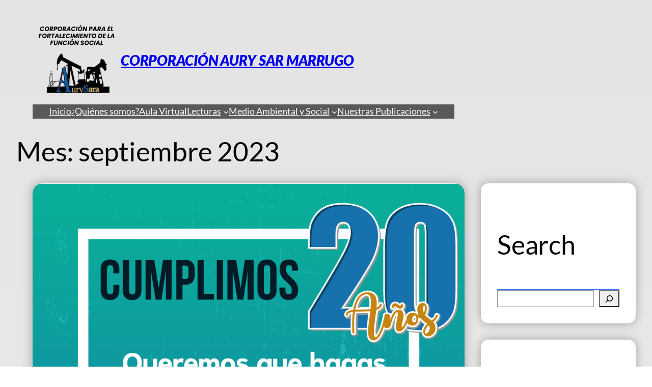

--- FILE ---
content_type: text/html; charset=UTF-8
request_url: https://aurysara.org/2023/09/
body_size: 22298
content:


<!DOCTYPE html>
<html lang="es">
<head>
	<meta charset="UTF-8" />
	<meta name="viewport" content="width=device-width, initial-scale=1" />
<meta name='robots' content='noindex, follow' />
	<style>img:is([sizes="auto" i], [sizes^="auto," i]) { contain-intrinsic-size: 3000px 1500px }</style>
	
	<!-- This site is optimized with the Yoast SEO plugin v26.7 - https://yoast.com/wordpress/plugins/seo/ -->
	<meta property="og:locale" content="es_ES" />
	<meta property="og:type" content="website" />
	<meta property="og:title" content="septiembre 2023 - Corporación Aury Sar Marrugo" />
	<meta property="og:url" content="https://aurysara.org/2023/09/" />
	<meta property="og:site_name" content="Corporación Aury Sar Marrugo" />
	<meta name="twitter:card" content="summary_large_image" />
	<script type="application/ld+json" class="yoast-schema-graph">{"@context":"https://schema.org","@graph":[{"@type":"CollectionPage","@id":"https://aurysara.org/2023/09/","url":"https://aurysara.org/2023/09/","name":"septiembre 2023 - Corporación Aury Sar Marrugo","isPartOf":{"@id":"https://aurysara.org/#website"},"primaryImageOfPage":{"@id":"https://aurysara.org/2023/09/#primaryimage"},"image":{"@id":"https://aurysara.org/2023/09/#primaryimage"},"thumbnailUrl":"https://aurysara.org/wp-content/uploads/2023/09/Mesa-de-trabajo-2@2x.png","breadcrumb":{"@id":"https://aurysara.org/2023/09/#breadcrumb"},"inLanguage":"es"},{"@type":"ImageObject","inLanguage":"es","@id":"https://aurysara.org/2023/09/#primaryimage","url":"https://aurysara.org/wp-content/uploads/2023/09/Mesa-de-trabajo-2@2x.png","contentUrl":"https://aurysara.org/wp-content/uploads/2023/09/Mesa-de-trabajo-2@2x.png","width":2160,"height":2160},{"@type":"BreadcrumbList","@id":"https://aurysara.org/2023/09/#breadcrumb","itemListElement":[{"@type":"ListItem","position":1,"name":"Home","item":"https://aurysara.org/"},{"@type":"ListItem","position":2,"name":"Archives for septiembre 2023"}]},{"@type":"WebSite","@id":"https://aurysara.org/#website","url":"https://aurysara.org/","name":"Corporación Aury Sar Marrugo","description":"Por los derechos laborales y de la naturaleza","publisher":{"@id":"https://aurysara.org/#organization"},"potentialAction":[{"@type":"SearchAction","target":{"@type":"EntryPoint","urlTemplate":"https://aurysara.org/?s={search_term_string}"},"query-input":{"@type":"PropertyValueSpecification","valueRequired":true,"valueName":"search_term_string"}}],"inLanguage":"es"},{"@type":"Organization","@id":"https://aurysara.org/#organization","name":"Corporación Aury Sar Marrugo","url":"https://aurysara.org/","logo":{"@type":"ImageObject","inLanguage":"es","@id":"https://aurysara.org/#/schema/logo/image/","url":"https://aurysara.org/wp-content/uploads/2024/12/Antonio-Gramcsi-11.png","contentUrl":"https://aurysara.org/wp-content/uploads/2024/12/Antonio-Gramcsi-11.png","width":1080,"height":1080,"caption":"Corporación Aury Sar Marrugo"},"image":{"@id":"https://aurysara.org/#/schema/logo/image/"}}]}</script>
	<!-- / Yoast SEO plugin. -->


<title>septiembre 2023 - Corporación Aury Sar Marrugo</title>
<link rel="alternate" type="application/rss+xml" title="Corporación Aury Sar Marrugo &raquo; Feed" href="https://aurysara.org/feed/" />
<link rel="alternate" type="application/rss+xml" title="Corporación Aury Sar Marrugo &raquo; Feed de los comentarios" href="https://aurysara.org/comments/feed/" />
<script>
window._wpemojiSettings = {"baseUrl":"https:\/\/s.w.org\/images\/core\/emoji\/16.0.1\/72x72\/","ext":".png","svgUrl":"https:\/\/s.w.org\/images\/core\/emoji\/16.0.1\/svg\/","svgExt":".svg","source":{"concatemoji":"https:\/\/aurysara.org\/wp-includes\/js\/wp-emoji-release.min.js?ver=6.8.3"}};
/*! This file is auto-generated */
!function(s,n){var o,i,e;function c(e){try{var t={supportTests:e,timestamp:(new Date).valueOf()};sessionStorage.setItem(o,JSON.stringify(t))}catch(e){}}function p(e,t,n){e.clearRect(0,0,e.canvas.width,e.canvas.height),e.fillText(t,0,0);var t=new Uint32Array(e.getImageData(0,0,e.canvas.width,e.canvas.height).data),a=(e.clearRect(0,0,e.canvas.width,e.canvas.height),e.fillText(n,0,0),new Uint32Array(e.getImageData(0,0,e.canvas.width,e.canvas.height).data));return t.every(function(e,t){return e===a[t]})}function u(e,t){e.clearRect(0,0,e.canvas.width,e.canvas.height),e.fillText(t,0,0);for(var n=e.getImageData(16,16,1,1),a=0;a<n.data.length;a++)if(0!==n.data[a])return!1;return!0}function f(e,t,n,a){switch(t){case"flag":return n(e,"\ud83c\udff3\ufe0f\u200d\u26a7\ufe0f","\ud83c\udff3\ufe0f\u200b\u26a7\ufe0f")?!1:!n(e,"\ud83c\udde8\ud83c\uddf6","\ud83c\udde8\u200b\ud83c\uddf6")&&!n(e,"\ud83c\udff4\udb40\udc67\udb40\udc62\udb40\udc65\udb40\udc6e\udb40\udc67\udb40\udc7f","\ud83c\udff4\u200b\udb40\udc67\u200b\udb40\udc62\u200b\udb40\udc65\u200b\udb40\udc6e\u200b\udb40\udc67\u200b\udb40\udc7f");case"emoji":return!a(e,"\ud83e\udedf")}return!1}function g(e,t,n,a){var r="undefined"!=typeof WorkerGlobalScope&&self instanceof WorkerGlobalScope?new OffscreenCanvas(300,150):s.createElement("canvas"),o=r.getContext("2d",{willReadFrequently:!0}),i=(o.textBaseline="top",o.font="600 32px Arial",{});return e.forEach(function(e){i[e]=t(o,e,n,a)}),i}function t(e){var t=s.createElement("script");t.src=e,t.defer=!0,s.head.appendChild(t)}"undefined"!=typeof Promise&&(o="wpEmojiSettingsSupports",i=["flag","emoji"],n.supports={everything:!0,everythingExceptFlag:!0},e=new Promise(function(e){s.addEventListener("DOMContentLoaded",e,{once:!0})}),new Promise(function(t){var n=function(){try{var e=JSON.parse(sessionStorage.getItem(o));if("object"==typeof e&&"number"==typeof e.timestamp&&(new Date).valueOf()<e.timestamp+604800&&"object"==typeof e.supportTests)return e.supportTests}catch(e){}return null}();if(!n){if("undefined"!=typeof Worker&&"undefined"!=typeof OffscreenCanvas&&"undefined"!=typeof URL&&URL.createObjectURL&&"undefined"!=typeof Blob)try{var e="postMessage("+g.toString()+"("+[JSON.stringify(i),f.toString(),p.toString(),u.toString()].join(",")+"));",a=new Blob([e],{type:"text/javascript"}),r=new Worker(URL.createObjectURL(a),{name:"wpTestEmojiSupports"});return void(r.onmessage=function(e){c(n=e.data),r.terminate(),t(n)})}catch(e){}c(n=g(i,f,p,u))}t(n)}).then(function(e){for(var t in e)n.supports[t]=e[t],n.supports.everything=n.supports.everything&&n.supports[t],"flag"!==t&&(n.supports.everythingExceptFlag=n.supports.everythingExceptFlag&&n.supports[t]);n.supports.everythingExceptFlag=n.supports.everythingExceptFlag&&!n.supports.flag,n.DOMReady=!1,n.readyCallback=function(){n.DOMReady=!0}}).then(function(){return e}).then(function(){var e;n.supports.everything||(n.readyCallback(),(e=n.source||{}).concatemoji?t(e.concatemoji):e.wpemoji&&e.twemoji&&(t(e.twemoji),t(e.wpemoji)))}))}((window,document),window._wpemojiSettings);
</script>
<style id='wp-block-site-logo-inline-css'>
.wp-block-site-logo{box-sizing:border-box;line-height:0}.wp-block-site-logo a{display:inline-block;line-height:0}.wp-block-site-logo.is-default-size img{height:auto;width:120px}.wp-block-site-logo img{height:auto;max-width:100%}.wp-block-site-logo a,.wp-block-site-logo img{border-radius:inherit}.wp-block-site-logo.aligncenter{margin-left:auto;margin-right:auto;text-align:center}:root :where(.wp-block-site-logo.is-style-rounded){border-radius:9999px}
</style>
<style id='wp-block-site-title-inline-css'>
.wp-block-site-title{box-sizing:border-box}.wp-block-site-title :where(a){color:inherit;font-family:inherit;font-size:inherit;font-style:inherit;font-weight:inherit;letter-spacing:inherit;line-height:inherit;text-decoration:inherit}
</style>
<style id='wp-block-group-inline-css'>
.wp-block-group{box-sizing:border-box}:where(.wp-block-group.wp-block-group-is-layout-constrained){position:relative}
</style>
<style id='wp-block-navigation-link-inline-css'>
.wp-block-navigation .wp-block-navigation-item__label{overflow-wrap:break-word}.wp-block-navigation .wp-block-navigation-item__description{display:none}.link-ui-tools{border-top:1px solid #f0f0f0;padding:8px}.link-ui-block-inserter{padding-top:8px}.link-ui-block-inserter__back{margin-left:8px;text-transform:uppercase}
</style>
<link rel='stylesheet' id='wp-block-navigation-css' href='https://aurysara.org/wp-includes/blocks/navigation/style.min.css?ver=6.8.3' media='all' />
<style id='wp-block-query-title-inline-css'>
.wp-block-query-title{box-sizing:border-box}
</style>
<style id='wp-block-post-featured-image-inline-css'>
.wp-block-post-featured-image{margin-left:0;margin-right:0}.wp-block-post-featured-image a{display:block;height:100%}.wp-block-post-featured-image :where(img){box-sizing:border-box;height:auto;max-width:100%;vertical-align:bottom;width:100%}.wp-block-post-featured-image.alignfull img,.wp-block-post-featured-image.alignwide img{width:100%}.wp-block-post-featured-image .wp-block-post-featured-image__overlay.has-background-dim{background-color:#000;inset:0;position:absolute}.wp-block-post-featured-image{position:relative}.wp-block-post-featured-image .wp-block-post-featured-image__overlay.has-background-gradient{background-color:initial}.wp-block-post-featured-image .wp-block-post-featured-image__overlay.has-background-dim-0{opacity:0}.wp-block-post-featured-image .wp-block-post-featured-image__overlay.has-background-dim-10{opacity:.1}.wp-block-post-featured-image .wp-block-post-featured-image__overlay.has-background-dim-20{opacity:.2}.wp-block-post-featured-image .wp-block-post-featured-image__overlay.has-background-dim-30{opacity:.3}.wp-block-post-featured-image .wp-block-post-featured-image__overlay.has-background-dim-40{opacity:.4}.wp-block-post-featured-image .wp-block-post-featured-image__overlay.has-background-dim-50{opacity:.5}.wp-block-post-featured-image .wp-block-post-featured-image__overlay.has-background-dim-60{opacity:.6}.wp-block-post-featured-image .wp-block-post-featured-image__overlay.has-background-dim-70{opacity:.7}.wp-block-post-featured-image .wp-block-post-featured-image__overlay.has-background-dim-80{opacity:.8}.wp-block-post-featured-image .wp-block-post-featured-image__overlay.has-background-dim-90{opacity:.9}.wp-block-post-featured-image .wp-block-post-featured-image__overlay.has-background-dim-100{opacity:1}.wp-block-post-featured-image:where(.alignleft,.alignright){width:100%}
</style>
<style id='wp-block-post-terms-inline-css'>
.wp-block-post-terms{box-sizing:border-box}.wp-block-post-terms .wp-block-post-terms__separator{white-space:pre-wrap}
</style>
<style id='wp-block-post-title-inline-css'>
.wp-block-post-title{box-sizing:border-box;word-break:break-word}.wp-block-post-title :where(a){display:inline-block;font-family:inherit;font-size:inherit;font-style:inherit;font-weight:inherit;letter-spacing:inherit;line-height:inherit;text-decoration:inherit}
</style>
<style id='wp-block-paragraph-inline-css'>
.is-small-text{font-size:.875em}.is-regular-text{font-size:1em}.is-large-text{font-size:2.25em}.is-larger-text{font-size:3em}.has-drop-cap:not(:focus):first-letter{float:left;font-size:8.4em;font-style:normal;font-weight:100;line-height:.68;margin:.05em .1em 0 0;text-transform:uppercase}body.rtl .has-drop-cap:not(:focus):first-letter{float:none;margin-left:.1em}p.has-drop-cap.has-background{overflow:hidden}:root :where(p.has-background){padding:1.25em 2.375em}:where(p.has-text-color:not(.has-link-color)) a{color:inherit}p.has-text-align-left[style*="writing-mode:vertical-lr"],p.has-text-align-right[style*="writing-mode:vertical-rl"]{rotate:180deg}
</style>
<style id='wp-block-post-excerpt-inline-css'>
:where(.wp-block-post-excerpt){box-sizing:border-box;margin-bottom:var(--wp--style--block-gap);margin-top:var(--wp--style--block-gap)}.wp-block-post-excerpt__excerpt{margin-bottom:0;margin-top:0}.wp-block-post-excerpt__more-text{margin-bottom:0;margin-top:var(--wp--style--block-gap)}.wp-block-post-excerpt__more-link{display:inline-block}
</style>
<style id='wp-block-post-author-inline-css'>
.wp-block-post-author{box-sizing:border-box;display:flex;flex-wrap:wrap}.wp-block-post-author__byline{font-size:.5em;margin-bottom:0;margin-top:0;width:100%}.wp-block-post-author__avatar{margin-right:1em}.wp-block-post-author__bio{font-size:.7em;margin-bottom:.7em}.wp-block-post-author__content{flex-basis:0;flex-grow:1}.wp-block-post-author__name{margin:0}
</style>
<style id='wp-block-post-date-inline-css'>
.wp-block-post-date{box-sizing:border-box}
</style>
<style id='wp-block-columns-inline-css'>
.wp-block-columns{align-items:normal!important;box-sizing:border-box;display:flex;flex-wrap:wrap!important}@media (min-width:782px){.wp-block-columns{flex-wrap:nowrap!important}}.wp-block-columns.are-vertically-aligned-top{align-items:flex-start}.wp-block-columns.are-vertically-aligned-center{align-items:center}.wp-block-columns.are-vertically-aligned-bottom{align-items:flex-end}@media (max-width:781px){.wp-block-columns:not(.is-not-stacked-on-mobile)>.wp-block-column{flex-basis:100%!important}}@media (min-width:782px){.wp-block-columns:not(.is-not-stacked-on-mobile)>.wp-block-column{flex-basis:0;flex-grow:1}.wp-block-columns:not(.is-not-stacked-on-mobile)>.wp-block-column[style*=flex-basis]{flex-grow:0}}.wp-block-columns.is-not-stacked-on-mobile{flex-wrap:nowrap!important}.wp-block-columns.is-not-stacked-on-mobile>.wp-block-column{flex-basis:0;flex-grow:1}.wp-block-columns.is-not-stacked-on-mobile>.wp-block-column[style*=flex-basis]{flex-grow:0}:where(.wp-block-columns){margin-bottom:1.75em}:where(.wp-block-columns.has-background){padding:1.25em 2.375em}.wp-block-column{flex-grow:1;min-width:0;overflow-wrap:break-word;word-break:break-word}.wp-block-column.is-vertically-aligned-top{align-self:flex-start}.wp-block-column.is-vertically-aligned-center{align-self:center}.wp-block-column.is-vertically-aligned-bottom{align-self:flex-end}.wp-block-column.is-vertically-aligned-stretch{align-self:stretch}.wp-block-column.is-vertically-aligned-bottom,.wp-block-column.is-vertically-aligned-center,.wp-block-column.is-vertically-aligned-top{width:100%}
</style>
<style id='wp-block-post-template-inline-css'>
.wp-block-post-template{box-sizing:border-box;list-style:none;margin-bottom:0;margin-top:0;max-width:100%;padding:0}.wp-block-post-template.is-flex-container{display:flex;flex-direction:row;flex-wrap:wrap;gap:1.25em}.wp-block-post-template.is-flex-container>li{margin:0;width:100%}@media (min-width:600px){.wp-block-post-template.is-flex-container.is-flex-container.columns-2>li{width:calc(50% - .625em)}.wp-block-post-template.is-flex-container.is-flex-container.columns-3>li{width:calc(33.33333% - .83333em)}.wp-block-post-template.is-flex-container.is-flex-container.columns-4>li{width:calc(25% - .9375em)}.wp-block-post-template.is-flex-container.is-flex-container.columns-5>li{width:calc(20% - 1em)}.wp-block-post-template.is-flex-container.is-flex-container.columns-6>li{width:calc(16.66667% - 1.04167em)}}@media (max-width:600px){.wp-block-post-template-is-layout-grid.wp-block-post-template-is-layout-grid.wp-block-post-template-is-layout-grid.wp-block-post-template-is-layout-grid{grid-template-columns:1fr}}.wp-block-post-template-is-layout-constrained>li>.alignright,.wp-block-post-template-is-layout-flow>li>.alignright{float:right;margin-inline-end:0;margin-inline-start:2em}.wp-block-post-template-is-layout-constrained>li>.alignleft,.wp-block-post-template-is-layout-flow>li>.alignleft{float:left;margin-inline-end:2em;margin-inline-start:0}.wp-block-post-template-is-layout-constrained>li>.aligncenter,.wp-block-post-template-is-layout-flow>li>.aligncenter{margin-inline-end:auto;margin-inline-start:auto}
</style>
<style id='wp-block-query-pagination-inline-css'>
.wp-block-query-pagination.is-content-justification-space-between>.wp-block-query-pagination-next:last-of-type{margin-inline-start:auto}.wp-block-query-pagination.is-content-justification-space-between>.wp-block-query-pagination-previous:first-child{margin-inline-end:auto}.wp-block-query-pagination .wp-block-query-pagination-previous-arrow{display:inline-block;margin-right:1ch}.wp-block-query-pagination .wp-block-query-pagination-previous-arrow:not(.is-arrow-chevron){transform:scaleX(1)}.wp-block-query-pagination .wp-block-query-pagination-next-arrow{display:inline-block;margin-left:1ch}.wp-block-query-pagination .wp-block-query-pagination-next-arrow:not(.is-arrow-chevron){transform:scaleX(1)}.wp-block-query-pagination.aligncenter{justify-content:center}
</style>
<style id='wp-block-heading-inline-css'>
h1.has-background,h2.has-background,h3.has-background,h4.has-background,h5.has-background,h6.has-background{padding:1.25em 2.375em}h1.has-text-align-left[style*=writing-mode]:where([style*=vertical-lr]),h1.has-text-align-right[style*=writing-mode]:where([style*=vertical-rl]),h2.has-text-align-left[style*=writing-mode]:where([style*=vertical-lr]),h2.has-text-align-right[style*=writing-mode]:where([style*=vertical-rl]),h3.has-text-align-left[style*=writing-mode]:where([style*=vertical-lr]),h3.has-text-align-right[style*=writing-mode]:where([style*=vertical-rl]),h4.has-text-align-left[style*=writing-mode]:where([style*=vertical-lr]),h4.has-text-align-right[style*=writing-mode]:where([style*=vertical-rl]),h5.has-text-align-left[style*=writing-mode]:where([style*=vertical-lr]),h5.has-text-align-right[style*=writing-mode]:where([style*=vertical-rl]),h6.has-text-align-left[style*=writing-mode]:where([style*=vertical-lr]),h6.has-text-align-right[style*=writing-mode]:where([style*=vertical-rl]){rotate:180deg}
</style>
<style id='wp-block-separator-inline-css'>
@charset "UTF-8";.wp-block-separator{border:none;border-top:2px solid}:root :where(.wp-block-separator.is-style-dots){height:auto;line-height:1;text-align:center}:root :where(.wp-block-separator.is-style-dots):before{color:currentColor;content:"···";font-family:serif;font-size:1.5em;letter-spacing:2em;padding-left:2em}.wp-block-separator.is-style-dots{background:none!important;border:none!important}
</style>
<style id='wp-block-search-inline-css'>
.wp-block-search__button{margin-left:10px;word-break:normal}.wp-block-search__button.has-icon{line-height:0}.wp-block-search__button svg{height:1.25em;min-height:24px;min-width:24px;width:1.25em;fill:currentColor;vertical-align:text-bottom}:where(.wp-block-search__button){border:1px solid #ccc;padding:6px 10px}.wp-block-search__inside-wrapper{display:flex;flex:auto;flex-wrap:nowrap;max-width:100%}.wp-block-search__label{width:100%}.wp-block-search__input{appearance:none;border:1px solid #949494;flex-grow:1;margin-left:0;margin-right:0;min-width:3rem;padding:8px;text-decoration:unset!important}.wp-block-search.wp-block-search__button-only .wp-block-search__button{box-sizing:border-box;display:flex;flex-shrink:0;justify-content:center;margin-left:0;max-width:100%}.wp-block-search.wp-block-search__button-only .wp-block-search__inside-wrapper{min-width:0!important;transition-property:width}.wp-block-search.wp-block-search__button-only .wp-block-search__input{flex-basis:100%;transition-duration:.3s}.wp-block-search.wp-block-search__button-only.wp-block-search__searchfield-hidden,.wp-block-search.wp-block-search__button-only.wp-block-search__searchfield-hidden .wp-block-search__inside-wrapper{overflow:hidden}.wp-block-search.wp-block-search__button-only.wp-block-search__searchfield-hidden .wp-block-search__input{border-left-width:0!important;border-right-width:0!important;flex-basis:0;flex-grow:0;margin:0;min-width:0!important;padding-left:0!important;padding-right:0!important;width:0!important}:where(.wp-block-search__input){font-family:inherit;font-size:inherit;font-style:inherit;font-weight:inherit;letter-spacing:inherit;line-height:inherit;text-transform:inherit}:where(.wp-block-search__button-inside .wp-block-search__inside-wrapper){border:1px solid #949494;box-sizing:border-box;padding:4px}:where(.wp-block-search__button-inside .wp-block-search__inside-wrapper) .wp-block-search__input{border:none;border-radius:0;padding:0 4px}:where(.wp-block-search__button-inside .wp-block-search__inside-wrapper) .wp-block-search__input:focus{outline:none}:where(.wp-block-search__button-inside .wp-block-search__inside-wrapper) :where(.wp-block-search__button){padding:4px 8px}.wp-block-search.aligncenter .wp-block-search__inside-wrapper{margin:auto}.wp-block[data-align=right] .wp-block-search.wp-block-search__button-only .wp-block-search__inside-wrapper{float:right}
</style>
<style id='wp-block-categories-inline-css'>
.wp-block-categories{box-sizing:border-box}.wp-block-categories.alignleft{margin-right:2em}.wp-block-categories.alignright{margin-left:2em}.wp-block-categories.wp-block-categories-dropdown.aligncenter{text-align:center}.wp-block-categories .wp-block-categories__label{display:block;width:100%}
</style>
<style id='wp-block-latest-posts-inline-css'>
.wp-block-latest-posts{box-sizing:border-box}.wp-block-latest-posts.alignleft{margin-right:2em}.wp-block-latest-posts.alignright{margin-left:2em}.wp-block-latest-posts.wp-block-latest-posts__list{list-style:none}.wp-block-latest-posts.wp-block-latest-posts__list li{clear:both;overflow-wrap:break-word}.wp-block-latest-posts.is-grid{display:flex;flex-wrap:wrap}.wp-block-latest-posts.is-grid li{margin:0 1.25em 1.25em 0;width:100%}@media (min-width:600px){.wp-block-latest-posts.columns-2 li{width:calc(50% - .625em)}.wp-block-latest-posts.columns-2 li:nth-child(2n){margin-right:0}.wp-block-latest-posts.columns-3 li{width:calc(33.33333% - .83333em)}.wp-block-latest-posts.columns-3 li:nth-child(3n){margin-right:0}.wp-block-latest-posts.columns-4 li{width:calc(25% - .9375em)}.wp-block-latest-posts.columns-4 li:nth-child(4n){margin-right:0}.wp-block-latest-posts.columns-5 li{width:calc(20% - 1em)}.wp-block-latest-posts.columns-5 li:nth-child(5n){margin-right:0}.wp-block-latest-posts.columns-6 li{width:calc(16.66667% - 1.04167em)}.wp-block-latest-posts.columns-6 li:nth-child(6n){margin-right:0}}:root :where(.wp-block-latest-posts.is-grid){padding:0}:root :where(.wp-block-latest-posts.wp-block-latest-posts__list){padding-left:0}.wp-block-latest-posts__post-author,.wp-block-latest-posts__post-date{display:block;font-size:.8125em}.wp-block-latest-posts__post-excerpt,.wp-block-latest-posts__post-full-content{margin-bottom:1em;margin-top:.5em}.wp-block-latest-posts__featured-image a{display:inline-block}.wp-block-latest-posts__featured-image img{height:auto;max-width:100%;width:auto}.wp-block-latest-posts__featured-image.alignleft{float:left;margin-right:1em}.wp-block-latest-posts__featured-image.alignright{float:right;margin-left:1em}.wp-block-latest-posts__featured-image.aligncenter{margin-bottom:1em;text-align:center}
</style>
<style id='wp-block-tag-cloud-inline-css'>
.wp-block-tag-cloud{box-sizing:border-box}.wp-block-tag-cloud.aligncenter{justify-content:center;text-align:center}.wp-block-tag-cloud.alignfull{padding-left:1em;padding-right:1em}.wp-block-tag-cloud a{display:inline-block;margin-right:5px}.wp-block-tag-cloud span{display:inline-block;margin-left:5px;text-decoration:none}:root :where(.wp-block-tag-cloud.is-style-outline){display:flex;flex-wrap:wrap;gap:1ch}:root :where(.wp-block-tag-cloud.is-style-outline a){border:1px solid;font-size:unset!important;margin-right:0;padding:1ch 2ch;text-decoration:none!important}
</style>
<link rel='stylesheet' id='wp-block-social-links-css' href='https://aurysara.org/wp-includes/blocks/social-links/style.min.css?ver=6.8.3' media='all' />
<style id='wp-emoji-styles-inline-css'>

	img.wp-smiley, img.emoji {
		display: inline !important;
		border: none !important;
		box-shadow: none !important;
		height: 1em !important;
		width: 1em !important;
		margin: 0 0.07em !important;
		vertical-align: -0.1em !important;
		background: none !important;
		padding: 0 !important;
	}
</style>
<style id='wp-block-library-inline-css'>
:root{--wp-admin-theme-color:#007cba;--wp-admin-theme-color--rgb:0,124,186;--wp-admin-theme-color-darker-10:#006ba1;--wp-admin-theme-color-darker-10--rgb:0,107,161;--wp-admin-theme-color-darker-20:#005a87;--wp-admin-theme-color-darker-20--rgb:0,90,135;--wp-admin-border-width-focus:2px;--wp-block-synced-color:#7a00df;--wp-block-synced-color--rgb:122,0,223;--wp-bound-block-color:var(--wp-block-synced-color)}@media (min-resolution:192dpi){:root{--wp-admin-border-width-focus:1.5px}}.wp-element-button{cursor:pointer}:root{--wp--preset--font-size--normal:16px;--wp--preset--font-size--huge:42px}:root .has-very-light-gray-background-color{background-color:#eee}:root .has-very-dark-gray-background-color{background-color:#313131}:root .has-very-light-gray-color{color:#eee}:root .has-very-dark-gray-color{color:#313131}:root .has-vivid-green-cyan-to-vivid-cyan-blue-gradient-background{background:linear-gradient(135deg,#00d084,#0693e3)}:root .has-purple-crush-gradient-background{background:linear-gradient(135deg,#34e2e4,#4721fb 50%,#ab1dfe)}:root .has-hazy-dawn-gradient-background{background:linear-gradient(135deg,#faaca8,#dad0ec)}:root .has-subdued-olive-gradient-background{background:linear-gradient(135deg,#fafae1,#67a671)}:root .has-atomic-cream-gradient-background{background:linear-gradient(135deg,#fdd79a,#004a59)}:root .has-nightshade-gradient-background{background:linear-gradient(135deg,#330968,#31cdcf)}:root .has-midnight-gradient-background{background:linear-gradient(135deg,#020381,#2874fc)}.has-regular-font-size{font-size:1em}.has-larger-font-size{font-size:2.625em}.has-normal-font-size{font-size:var(--wp--preset--font-size--normal)}.has-huge-font-size{font-size:var(--wp--preset--font-size--huge)}.has-text-align-center{text-align:center}.has-text-align-left{text-align:left}.has-text-align-right{text-align:right}#end-resizable-editor-section{display:none}.aligncenter{clear:both}.items-justified-left{justify-content:flex-start}.items-justified-center{justify-content:center}.items-justified-right{justify-content:flex-end}.items-justified-space-between{justify-content:space-between}.screen-reader-text{border:0;clip-path:inset(50%);height:1px;margin:-1px;overflow:hidden;padding:0;position:absolute;width:1px;word-wrap:normal!important}.screen-reader-text:focus{background-color:#ddd;clip-path:none;color:#444;display:block;font-size:1em;height:auto;left:5px;line-height:normal;padding:15px 23px 14px;text-decoration:none;top:5px;width:auto;z-index:100000}html :where(.has-border-color){border-style:solid}html :where([style*=border-top-color]){border-top-style:solid}html :where([style*=border-right-color]){border-right-style:solid}html :where([style*=border-bottom-color]){border-bottom-style:solid}html :where([style*=border-left-color]){border-left-style:solid}html :where([style*=border-width]){border-style:solid}html :where([style*=border-top-width]){border-top-style:solid}html :where([style*=border-right-width]){border-right-style:solid}html :where([style*=border-bottom-width]){border-bottom-style:solid}html :where([style*=border-left-width]){border-left-style:solid}html :where(img[class*=wp-image-]){height:auto;max-width:100%}:where(figure){margin:0 0 1em}html :where(.is-position-sticky){--wp-admin--admin-bar--position-offset:var(--wp-admin--admin-bar--height,0px)}@media screen and (max-width:600px){html :where(.is-position-sticky){--wp-admin--admin-bar--position-offset:0px}}
</style>
<style id='global-styles-inline-css'>
:root{--wp--preset--aspect-ratio--square: 1;--wp--preset--aspect-ratio--4-3: 4/3;--wp--preset--aspect-ratio--3-4: 3/4;--wp--preset--aspect-ratio--3-2: 3/2;--wp--preset--aspect-ratio--2-3: 2/3;--wp--preset--aspect-ratio--16-9: 16/9;--wp--preset--aspect-ratio--9-16: 9/16;--wp--preset--color--black: #000000;--wp--preset--color--cyan-bluish-gray: #abb8c3;--wp--preset--color--white: #ffffff;--wp--preset--color--pale-pink: #f78da7;--wp--preset--color--vivid-red: #cf2e2e;--wp--preset--color--luminous-vivid-orange: #ff6900;--wp--preset--color--luminous-vivid-amber: #fcb900;--wp--preset--color--light-green-cyan: #7bdcb5;--wp--preset--color--vivid-green-cyan: #00d084;--wp--preset--color--pale-cyan-blue: #8ed1fc;--wp--preset--color--vivid-cyan-blue: #0693e3;--wp--preset--color--vivid-purple: #9b51e0;--wp--preset--color--base: #FFFFFF;--wp--preset--color--contrast: #070707;--wp--preset--color--primary: #3776FF;--wp--preset--color--secondary: #E4E4E4;--wp--preset--color--tertiary: #595959;--wp--preset--gradient--vivid-cyan-blue-to-vivid-purple: linear-gradient(135deg,rgba(6,147,227,1) 0%,rgb(155,81,224) 100%);--wp--preset--gradient--light-green-cyan-to-vivid-green-cyan: linear-gradient(135deg,rgb(122,220,180) 0%,rgb(0,208,130) 100%);--wp--preset--gradient--luminous-vivid-amber-to-luminous-vivid-orange: linear-gradient(135deg,rgba(252,185,0,1) 0%,rgba(255,105,0,1) 100%);--wp--preset--gradient--luminous-vivid-orange-to-vivid-red: linear-gradient(135deg,rgba(255,105,0,1) 0%,rgb(207,46,46) 100%);--wp--preset--gradient--very-light-gray-to-cyan-bluish-gray: linear-gradient(135deg,rgb(238,238,238) 0%,rgb(169,184,195) 100%);--wp--preset--gradient--cool-to-warm-spectrum: linear-gradient(135deg,rgb(74,234,220) 0%,rgb(151,120,209) 20%,rgb(207,42,186) 40%,rgb(238,44,130) 60%,rgb(251,105,98) 80%,rgb(254,248,76) 100%);--wp--preset--gradient--blush-light-purple: linear-gradient(135deg,rgb(255,206,236) 0%,rgb(152,150,240) 100%);--wp--preset--gradient--blush-bordeaux: linear-gradient(135deg,rgb(254,205,165) 0%,rgb(254,45,45) 50%,rgb(107,0,62) 100%);--wp--preset--gradient--luminous-dusk: linear-gradient(135deg,rgb(255,203,112) 0%,rgb(199,81,192) 50%,rgb(65,88,208) 100%);--wp--preset--gradient--pale-ocean: linear-gradient(135deg,rgb(255,245,203) 0%,rgb(182,227,212) 50%,rgb(51,167,181) 100%);--wp--preset--gradient--electric-grass: linear-gradient(135deg,rgb(202,248,128) 0%,rgb(113,206,126) 100%);--wp--preset--gradient--midnight: linear-gradient(135deg,rgb(2,3,129) 0%,rgb(40,116,252) 100%);--wp--preset--gradient--secondary-base: linear-gradient(180deg, var(--wp--preset--color--secondary) 0%,var(--wp--preset--color--base) 100%);--wp--preset--gradient--base-secondary-base: linear-gradient(180deg, var(--wp--preset--color--base) 0 min(24rem, 10%), var(--wp--preset--color--secondary) 0% 30%, var(--wp--preset--color--base) 100%);--wp--preset--font-size--small: clamp(0.875rem, 0.875rem + ((1vw - 0.2rem) * 0.167), 1rem);--wp--preset--font-size--medium: clamp(1rem, 1rem + ((1vw - 0.2rem) * 0.167), 1.125rem);--wp--preset--font-size--large: 1.75rem;--wp--preset--font-size--x-large: 3.25rem;--wp--preset--font-size--xx-large: clamp(4rem, 4rem + ((1vw - 0.2rem) * 21.333), 20rem);--wp--preset--font-family--lato: Lato;--wp--preset--spacing--20: 0.44rem;--wp--preset--spacing--30: clamp(1.5rem, 5vw, 2rem);--wp--preset--spacing--40: clamp(1.8rem, 1.8rem + ((1vw - 0.48rem) * 2.885), 3rem);--wp--preset--spacing--50: clamp(2.5rem, 8vw, 4.5rem);--wp--preset--spacing--60: clamp(3.75rem, 10vw, 7rem);--wp--preset--spacing--70: clamp(5rem, 5.25rem + ((1vw - 0.48rem) * 9.096), 8rem);--wp--preset--spacing--80: clamp(7rem, 14vw, 11rem);--wp--preset--shadow--natural: 6px 6px 9px rgba(0, 0, 0, 0.2);--wp--preset--shadow--deep: 12px 12px 50px rgba(0, 0, 0, 0.4);--wp--preset--shadow--sharp: 6px 6px 0px rgba(0, 0, 0, 0.2);--wp--preset--shadow--outlined: 6px 6px 0px -3px rgba(255, 255, 255, 1), 6px 6px rgba(0, 0, 0, 1);--wp--preset--shadow--crisp: 6px 6px 0px rgba(0, 0, 0, 1);}:root { --wp--style--global--content-size: 1170px;--wp--style--global--wide-size: 1520px; }:where(body) { margin: 0; }.wp-site-blocks { padding-top: var(--wp--style--root--padding-top); padding-bottom: var(--wp--style--root--padding-bottom); }.has-global-padding { padding-right: var(--wp--style--root--padding-right); padding-left: var(--wp--style--root--padding-left); }.has-global-padding > .alignfull { margin-right: calc(var(--wp--style--root--padding-right) * -1); margin-left: calc(var(--wp--style--root--padding-left) * -1); }.has-global-padding :where(:not(.alignfull.is-layout-flow) > .has-global-padding:not(.wp-block-block, .alignfull)) { padding-right: 0; padding-left: 0; }.has-global-padding :where(:not(.alignfull.is-layout-flow) > .has-global-padding:not(.wp-block-block, .alignfull)) > .alignfull { margin-left: 0; margin-right: 0; }.wp-site-blocks > .alignleft { float: left; margin-right: 2em; }.wp-site-blocks > .alignright { float: right; margin-left: 2em; }.wp-site-blocks > .aligncenter { justify-content: center; margin-left: auto; margin-right: auto; }:where(.wp-site-blocks) > * { margin-block-start: 0rem; margin-block-end: 0; }:where(.wp-site-blocks) > :first-child { margin-block-start: 0; }:where(.wp-site-blocks) > :last-child { margin-block-end: 0; }:root { --wp--style--block-gap: 0rem; }:root :where(.is-layout-flow) > :first-child{margin-block-start: 0;}:root :where(.is-layout-flow) > :last-child{margin-block-end: 0;}:root :where(.is-layout-flow) > *{margin-block-start: 0rem;margin-block-end: 0;}:root :where(.is-layout-constrained) > :first-child{margin-block-start: 0;}:root :where(.is-layout-constrained) > :last-child{margin-block-end: 0;}:root :where(.is-layout-constrained) > *{margin-block-start: 0rem;margin-block-end: 0;}:root :where(.is-layout-flex){gap: 0rem;}:root :where(.is-layout-grid){gap: 0rem;}.is-layout-flow > .alignleft{float: left;margin-inline-start: 0;margin-inline-end: 2em;}.is-layout-flow > .alignright{float: right;margin-inline-start: 2em;margin-inline-end: 0;}.is-layout-flow > .aligncenter{margin-left: auto !important;margin-right: auto !important;}.is-layout-constrained > .alignleft{float: left;margin-inline-start: 0;margin-inline-end: 2em;}.is-layout-constrained > .alignright{float: right;margin-inline-start: 2em;margin-inline-end: 0;}.is-layout-constrained > .aligncenter{margin-left: auto !important;margin-right: auto !important;}.is-layout-constrained > :where(:not(.alignleft):not(.alignright):not(.alignfull)){max-width: var(--wp--style--global--content-size);margin-left: auto !important;margin-right: auto !important;}.is-layout-constrained > .alignwide{max-width: var(--wp--style--global--wide-size);}body .is-layout-flex{display: flex;}.is-layout-flex{flex-wrap: wrap;align-items: center;}.is-layout-flex > :is(*, div){margin: 0;}body .is-layout-grid{display: grid;}.is-layout-grid > :is(*, div){margin: 0;}html{min-height: calc(100% - var(--wp-admin--admin-bar--height, 0px));}body{background: var(--wp--preset--gradient--secondary-base);background-color: var(--wp--preset--color--base);color: var(--wp--preset--color--contrast);font-family: var(--wp--preset--font-family--lato);font-size: var(--wp--preset--font-size--medium);line-height: 1.6;--wp--style--root--padding-top: 0;--wp--style--root--padding-right: var(--wp--preset--spacing--30);--wp--style--root--padding-bottom: 0;--wp--style--root--padding-left: var(--wp--preset--spacing--30);}a:where(:not(.wp-element-button)){color: var(--wp--preset--color--primary);text-decoration: underline;}:root :where(a:where(:not(.wp-element-button)):hover){color: var(--wp--preset--color--luminous-vivid-orange);text-decoration: none;}:root :where(a:where(:not(.wp-element-button)):focus){text-decoration: underline dashed;}:root :where(a:where(:not(.wp-element-button)):active){color: var(--wp--preset--color--primary);text-decoration: none;}h1, h2, h3, h4, h5, h6{font-weight: 400;letter-spacing: -0.015rem;line-height: 1.4;}h1{font-size: clamp(2.032rem, 2.032rem + ((1vw - 0.2rem) * 2.124), 3.625rem);line-height: 1.2;}h2{font-size: clamp(2.625rem, calc(2.625rem + ((1vw - 0.48rem) * 8.4135)), 3.25rem);line-height: 1.2;}h3{font-size: var(--wp--preset--font-size--x-large);}h4{font-size: var(--wp--preset--font-size--large);}h5{font-size: var(--wp--preset--font-size--medium);font-weight: 700;text-transform: uppercase;}h6{font-size: var(--wp--preset--font-size--medium);text-transform: uppercase;}:root :where(.wp-element-button, .wp-block-button__link){background-color: var(--wp--preset--color--primary);border-radius: 99999px;border-width: 0;color: var(--wp--preset--color--base);font-family: inherit;font-size: inherit;line-height: inherit;padding: calc(0.667em + 2px) calc(1.333em + 2px);text-decoration: none;}:root :where(.wp-element-button:visited, .wp-block-button__link:visited){color: var(--wp--preset--color--base);}:root :where(.wp-element-button:hover, .wp-block-button__link:hover){background: none;background-color: var(--wp--preset--color--primary);color: var(--wp--preset--color--secondary);}:root :where(.wp-element-button:focus, .wp-block-button__link:focus){background: none;background-color: var(--wp--preset--color--primary);color: var(--wp--preset--color--secondary);}:root :where(.wp-element-button:active, .wp-block-button__link:active){background: none;background-color: var(--wp--preset--color--primary);color: var(--wp--preset--color--secondary);}.has-black-color{color: var(--wp--preset--color--black) !important;}.has-cyan-bluish-gray-color{color: var(--wp--preset--color--cyan-bluish-gray) !important;}.has-white-color{color: var(--wp--preset--color--white) !important;}.has-pale-pink-color{color: var(--wp--preset--color--pale-pink) !important;}.has-vivid-red-color{color: var(--wp--preset--color--vivid-red) !important;}.has-luminous-vivid-orange-color{color: var(--wp--preset--color--luminous-vivid-orange) !important;}.has-luminous-vivid-amber-color{color: var(--wp--preset--color--luminous-vivid-amber) !important;}.has-light-green-cyan-color{color: var(--wp--preset--color--light-green-cyan) !important;}.has-vivid-green-cyan-color{color: var(--wp--preset--color--vivid-green-cyan) !important;}.has-pale-cyan-blue-color{color: var(--wp--preset--color--pale-cyan-blue) !important;}.has-vivid-cyan-blue-color{color: var(--wp--preset--color--vivid-cyan-blue) !important;}.has-vivid-purple-color{color: var(--wp--preset--color--vivid-purple) !important;}.has-base-color{color: var(--wp--preset--color--base) !important;}.has-contrast-color{color: var(--wp--preset--color--contrast) !important;}.has-primary-color{color: var(--wp--preset--color--primary) !important;}.has-secondary-color{color: var(--wp--preset--color--secondary) !important;}.has-tertiary-color{color: var(--wp--preset--color--tertiary) !important;}.has-black-background-color{background-color: var(--wp--preset--color--black) !important;}.has-cyan-bluish-gray-background-color{background-color: var(--wp--preset--color--cyan-bluish-gray) !important;}.has-white-background-color{background-color: var(--wp--preset--color--white) !important;}.has-pale-pink-background-color{background-color: var(--wp--preset--color--pale-pink) !important;}.has-vivid-red-background-color{background-color: var(--wp--preset--color--vivid-red) !important;}.has-luminous-vivid-orange-background-color{background-color: var(--wp--preset--color--luminous-vivid-orange) !important;}.has-luminous-vivid-amber-background-color{background-color: var(--wp--preset--color--luminous-vivid-amber) !important;}.has-light-green-cyan-background-color{background-color: var(--wp--preset--color--light-green-cyan) !important;}.has-vivid-green-cyan-background-color{background-color: var(--wp--preset--color--vivid-green-cyan) !important;}.has-pale-cyan-blue-background-color{background-color: var(--wp--preset--color--pale-cyan-blue) !important;}.has-vivid-cyan-blue-background-color{background-color: var(--wp--preset--color--vivid-cyan-blue) !important;}.has-vivid-purple-background-color{background-color: var(--wp--preset--color--vivid-purple) !important;}.has-base-background-color{background-color: var(--wp--preset--color--base) !important;}.has-contrast-background-color{background-color: var(--wp--preset--color--contrast) !important;}.has-primary-background-color{background-color: var(--wp--preset--color--primary) !important;}.has-secondary-background-color{background-color: var(--wp--preset--color--secondary) !important;}.has-tertiary-background-color{background-color: var(--wp--preset--color--tertiary) !important;}.has-black-border-color{border-color: var(--wp--preset--color--black) !important;}.has-cyan-bluish-gray-border-color{border-color: var(--wp--preset--color--cyan-bluish-gray) !important;}.has-white-border-color{border-color: var(--wp--preset--color--white) !important;}.has-pale-pink-border-color{border-color: var(--wp--preset--color--pale-pink) !important;}.has-vivid-red-border-color{border-color: var(--wp--preset--color--vivid-red) !important;}.has-luminous-vivid-orange-border-color{border-color: var(--wp--preset--color--luminous-vivid-orange) !important;}.has-luminous-vivid-amber-border-color{border-color: var(--wp--preset--color--luminous-vivid-amber) !important;}.has-light-green-cyan-border-color{border-color: var(--wp--preset--color--light-green-cyan) !important;}.has-vivid-green-cyan-border-color{border-color: var(--wp--preset--color--vivid-green-cyan) !important;}.has-pale-cyan-blue-border-color{border-color: var(--wp--preset--color--pale-cyan-blue) !important;}.has-vivid-cyan-blue-border-color{border-color: var(--wp--preset--color--vivid-cyan-blue) !important;}.has-vivid-purple-border-color{border-color: var(--wp--preset--color--vivid-purple) !important;}.has-base-border-color{border-color: var(--wp--preset--color--base) !important;}.has-contrast-border-color{border-color: var(--wp--preset--color--contrast) !important;}.has-primary-border-color{border-color: var(--wp--preset--color--primary) !important;}.has-secondary-border-color{border-color: var(--wp--preset--color--secondary) !important;}.has-tertiary-border-color{border-color: var(--wp--preset--color--tertiary) !important;}.has-vivid-cyan-blue-to-vivid-purple-gradient-background{background: var(--wp--preset--gradient--vivid-cyan-blue-to-vivid-purple) !important;}.has-light-green-cyan-to-vivid-green-cyan-gradient-background{background: var(--wp--preset--gradient--light-green-cyan-to-vivid-green-cyan) !important;}.has-luminous-vivid-amber-to-luminous-vivid-orange-gradient-background{background: var(--wp--preset--gradient--luminous-vivid-amber-to-luminous-vivid-orange) !important;}.has-luminous-vivid-orange-to-vivid-red-gradient-background{background: var(--wp--preset--gradient--luminous-vivid-orange-to-vivid-red) !important;}.has-very-light-gray-to-cyan-bluish-gray-gradient-background{background: var(--wp--preset--gradient--very-light-gray-to-cyan-bluish-gray) !important;}.has-cool-to-warm-spectrum-gradient-background{background: var(--wp--preset--gradient--cool-to-warm-spectrum) !important;}.has-blush-light-purple-gradient-background{background: var(--wp--preset--gradient--blush-light-purple) !important;}.has-blush-bordeaux-gradient-background{background: var(--wp--preset--gradient--blush-bordeaux) !important;}.has-luminous-dusk-gradient-background{background: var(--wp--preset--gradient--luminous-dusk) !important;}.has-pale-ocean-gradient-background{background: var(--wp--preset--gradient--pale-ocean) !important;}.has-electric-grass-gradient-background{background: var(--wp--preset--gradient--electric-grass) !important;}.has-midnight-gradient-background{background: var(--wp--preset--gradient--midnight) !important;}.has-secondary-base-gradient-background{background: var(--wp--preset--gradient--secondary-base) !important;}.has-base-secondary-base-gradient-background{background: var(--wp--preset--gradient--base-secondary-base) !important;}.has-small-font-size{font-size: var(--wp--preset--font-size--small) !important;}.has-medium-font-size{font-size: var(--wp--preset--font-size--medium) !important;}.has-large-font-size{font-size: var(--wp--preset--font-size--large) !important;}.has-x-large-font-size{font-size: var(--wp--preset--font-size--x-large) !important;}.has-xx-large-font-size{font-size: var(--wp--preset--font-size--xx-large) !important;}.has-lato-font-family{font-family: var(--wp--preset--font-family--lato) !important;}
:root :where(.wp-block-group){border-color: var(--wp--preset--color--primary);}
:root :where(.wp-block-heading){font-size: 0rem;font-style: normal;font-weight: 700;line-height: 1.6;}
:root :where(.wp-block-latest-posts){font-size: 13px;line-height: 1.3;}
:root :where(.wp-block-navigation){font-size: var(--wp--preset--font-size--medium);}
:root :where(.wp-block-navigation a:where(:not(.wp-element-button))){text-decoration: none;}
:root :where(.wp-block-navigation a:where(:not(.wp-element-button)):hover){text-decoration: underline;}
:root :where(.wp-block-navigation a:where(:not(.wp-element-button)):focus){text-decoration: underline dashed;}
:root :where(.wp-block-navigation a:where(:not(.wp-element-button)):active){text-decoration: none;}
:root :where(.wp-block-post-author){color: var(--wp--preset--color--contrast);font-size: var(--wp--preset--font-size--small);font-style: italic;margin-top: 0;margin-right: 15px;margin-bottom: 0;margin-left: 0;}
:root :where(.wp-block-post-author a:where(:not(.wp-element-button))){color: var(--wp--preset--color--contrast);}
:root :where(.wp-block-post-date){font-size: var(--wp--preset--font-size--small);font-weight: 400;}
:root :where(.wp-block-post-date a:where(:not(.wp-element-button))){color: var(--wp--preset--color--contrast);letter-spacing: 0.09rem;text-decoration: none;text-transform: uppercase;}
:root :where(.wp-block-post-date a:where(:not(.wp-element-button)):hover){text-decoration: underline;}
:root :where(.wp-block-post-excerpt){font-size: var(--wp--preset--font-size--medium);}
:root :where(.wp-block-post-terms){font-size: var(--wp--preset--font-size--small);}
:root :where(.wp-block-post-terms a:where(:not(.wp-element-button))){color: var(--wp--preset--color--primary);font-style: italic;}
:root :where(.wp-block-post-title){font-size: clamp(2.625rem, calc(2.625rem + ((1vw - 0.48rem) * 8.4135)), 3.25rem);font-weight: 400;margin-top: 1.25rem;margin-bottom: 1.25rem;}
:root :where(.wp-block-post-title a:where(:not(.wp-element-button))){text-decoration: none;}
:root :where(.wp-block-post-title a:where(:not(.wp-element-button)):hover){text-decoration: underline;}
:root :where(.wp-block-post-title a:where(:not(.wp-element-button)):focus){text-decoration: underline dashed;}
:root :where(.wp-block-post-title a:where(:not(.wp-element-button)):active){color: var(--wp--preset--color--contrast);text-decoration: none;}
:root :where(.wp-block-query-pagination){font-size: var(--wp--preset--font-size--small);font-weight: 400;}
:root :where(.wp-block-query-pagination a:where(:not(.wp-element-button))){text-decoration: none;}
:root :where(.wp-block-query-pagination a:where(:not(.wp-element-button)):hover){text-decoration: underline;}
:root :where(.wp-block-separator){color: var(--wp--preset--color--primary);}
:root :where(.wp-block-site-title){border-color: var(--wp--preset--color--primary);border-width: 0 0 2px 0;border-style: solid;font-family: var(--wp--preset--font-family--lato);font-size: var(--wp--preset--font-size--large);font-style: normal;font-weight: 700;letter-spacing: 0.09rem;line-height: 1.8;text-transform: uppercase;}
:root :where(.wp-block-site-title a:where(:not(.wp-element-button))){text-decoration: none;}
:root :where(.wp-block-site-title a:where(:not(.wp-element-button)):hover){color: var(--wp--preset--color--primary);text-decoration: none;}
:root :where(.wp-block-site-title a:where(:not(.wp-element-button)):focus){color: var(--wp--preset--color--primary);text-decoration: none;}
:root :where(.wp-block-site-title a:where(:not(.wp-element-button)):active){color: var(--wp--preset--color--primary);text-decoration: none;}
</style>
<style id='core-block-supports-inline-css'>
.wp-elements-e3491d4e449e121180b14637a77b3f0c a:where(:not(.wp-element-button)){color:var(--wp--preset--color--contrast);}.wp-container-core-group-is-layout-30a70405{gap:4px;flex-direction:column;align-items:flex-start;}.wp-container-core-group-is-layout-7a92790e{gap:24px;}.wp-elements-f032caf8ad933642b2b68f6a842887d2 a:where(:not(.wp-element-button)){color:var(--wp--preset--color--base);}.wp-container-core-navigation-is-layout-25395cf8{gap:var(--wp--preset--spacing--40);justify-content:flex-end;}.wp-container-core-group-is-layout-2256e7f1{flex-wrap:nowrap;justify-content:center;}.wp-container-core-group-is-layout-2aed03d6{flex-direction:column;align-items:flex-start;}.wp-container-3{top:calc(0px + var(--wp-admin--admin-bar--position-offset, 0px));position:sticky;z-index:10;}.wp-elements-d3ed46de08363b4ba3e2316f146cec82 a:where(:not(.wp-element-button)){color:var(--wp--preset--color--contrast);}.wp-elements-cf20f785721a0d78c86cf77eb3713203 a:where(:not(.wp-element-button)){color:var(--wp--preset--color--white);}.wp-elements-59e460d3e1b15c3c22c9c8eda2566d46 a:where(:not(.wp-element-button)){color:var(--wp--preset--color--contrast);}.wp-elements-ba205743351f1f227c950b8f97e304c0 a:where(:not(.wp-element-button)){color:var(--wp--preset--color--primary);}.wp-elements-fef7523ce87a8b2e944047871314bd9d a:where(:not(.wp-element-button)){color:var(--wp--preset--color--contrast);}.wp-container-core-group-is-layout-5af0eff1{flex-wrap:nowrap;gap:0;justify-content:center;align-items:flex-start;}.wp-container-core-column-is-layout-b20aeb27 > *{margin-block-start:0;margin-block-end:0;}.wp-container-core-column-is-layout-b20aeb27 > * + *{margin-block-start:0;margin-block-end:0;}.wp-container-core-columns-is-layout-7466b548{flex-wrap:nowrap;}.wp-container-core-group-is-layout-56c43a72 > .alignfull{margin-right:calc(0px * -1);margin-left:calc(0px * -1);}.wp-container-core-group-is-layout-56c43a72 > *{margin-block-start:0;margin-block-end:0;}.wp-container-core-group-is-layout-56c43a72 > * + *{margin-block-start:0;margin-block-end:0;}.wp-container-core-post-template-is-layout-b377334a > *{margin-block-start:0;margin-block-end:0;}.wp-container-core-post-template-is-layout-b377334a > * + *{margin-block-start:0;margin-block-end:0;}.wp-elements-c7ac484f8911c2f3d80a7b98b2ecdc11 a:where(:not(.wp-element-button)){color:var(--wp--preset--color--contrast);}.wp-container-core-group-is-layout-fc440037 > .alignfull{margin-right:calc(var(--wp--preset--spacing--30) * -1);margin-left:calc(var(--wp--preset--spacing--30) * -1);}.wp-elements-c61108d2dc0d62f89fe26a8aa82ba14d a:where(:not(.wp-element-button)){color:var(--wp--preset--color--contrast);}.wp-elements-e3228d2db5d07908498d8db94f7fe42e a:where(:not(.wp-element-button)){color:var(--wp--preset--color--contrast);}.wp-elements-3edb37d7d9b004164c1069f754ac27d5 a:where(:not(.wp-element-button)){color:var(--wp--preset--color--contrast);}.wp-container-core-columns-is-layout-28f84493{flex-wrap:nowrap;}.wp-elements-affbe949eb32a7bbd97141d7cfd6345f a:where(:not(.wp-element-button)){color:var(--wp--preset--color--primary);}.wp-container-core-social-links-is-layout-8f28c658{flex-wrap:nowrap;gap:12px 12px;justify-content:center;}.wp-container-core-group-is-layout-eb184055 > .alignfull{margin-right:calc(var(--wp--preset--spacing--30) * -1);margin-left:calc(var(--wp--preset--spacing--30) * -1);}.wp-container-core-group-is-layout-eb184055 > *{margin-block-start:0;margin-block-end:0;}.wp-container-core-group-is-layout-eb184055 > * + *{margin-block-start:0;margin-block-end:0;}.wp-duotone-unset-1.wp-block-site-logo img, .wp-duotone-unset-1.wp-block-site-logo .components-placeholder__illustration, .wp-duotone-unset-1.wp-block-site-logo .components-placeholder::before{filter:unset;}
</style>
<style id='wp-block-template-skip-link-inline-css'>

		.skip-link.screen-reader-text {
			border: 0;
			clip-path: inset(50%);
			height: 1px;
			margin: -1px;
			overflow: hidden;
			padding: 0;
			position: absolute !important;
			width: 1px;
			word-wrap: normal !important;
		}

		.skip-link.screen-reader-text:focus {
			background-color: #eee;
			clip-path: none;
			color: #444;
			display: block;
			font-size: 1em;
			height: auto;
			left: 5px;
			line-height: normal;
			padding: 15px 23px 14px;
			text-decoration: none;
			top: 5px;
			width: auto;
			z-index: 100000;
		}
</style>
<link rel='stylesheet' id='SFSImainCss-css' href='https://aurysara.org/wp-content/plugins/ultimate-social-media-icons/css/sfsi-style.css?ver=2.9.6' media='all' />
<link rel='stylesheet' id='wp-components-css' href='https://aurysara.org/wp-includes/css/dist/components/style.min.css?ver=6.8.3' media='all' />
<link rel='stylesheet' id='godaddy-styles-css' href='https://aurysara.org/wp-content/mu-plugins/vendor/wpex/godaddy-launch/includes/Dependencies/GoDaddy/Styles/build/latest.css?ver=2.0.2' media='all' />
<link rel='stylesheet' id='blog-fse-style-css' href='https://aurysara.org/wp-content/themes/blog-fse/style.css?ver=1.0.1' media='all' />
<link rel='stylesheet' id='dflip-style-css' href='https://aurysara.org/wp-content/plugins/3d-flipbook-dflip-lite/assets/css/dflip.min.css?ver=2.4.20' media='all' />
<script src="https://aurysara.org/wp-includes/js/jquery/jquery.min.js?ver=3.7.1" id="jquery-core-js"></script>
<script src="https://aurysara.org/wp-includes/js/jquery/jquery-migrate.min.js?ver=3.4.1" id="jquery-migrate-js"></script>
<link rel="https://api.w.org/" href="https://aurysara.org/wp-json/" /><link rel="EditURI" type="application/rsd+xml" title="RSD" href="https://aurysara.org/xmlrpc.php?rsd" />
<meta name="follow.[base64]" content="UVum7RMAeJG2jYffmZQJ"/><div style="display:table-column;"></div><div style="display:table-column;"></div><script type="importmap" id="wp-importmap">
{"imports":{"@wordpress\/interactivity":"https:\/\/aurysara.org\/wp-includes\/js\/dist\/script-modules\/interactivity\/index.min.js?ver=55aebb6e0a16726baffb"}}
</script>
<script type="module" src="https://aurysara.org/wp-includes/js/dist/script-modules/block-library/navigation/view.min.js?ver=61572d447d60c0aa5240" id="@wordpress/block-library/navigation/view-js-module"></script>
<link rel="modulepreload" href="https://aurysara.org/wp-includes/js/dist/script-modules/interactivity/index.min.js?ver=55aebb6e0a16726baffb" id="@wordpress/interactivity-js-modulepreload"><style class='wp-fonts-local'>
@font-face{font-family:Lato;font-style:normal;font-weight:100;font-display:fallback;src:url('https://aurysara.org/wp-content/themes/blog-fse/assets/fonts/lato/lato_normal_100.ttf') format('truetype');}
@font-face{font-family:Lato;font-style:italic;font-weight:100;font-display:fallback;src:url('https://aurysara.org/wp-content/themes/blog-fse/assets/fonts/lato/lato_italic_100.ttf') format('truetype');}
@font-face{font-family:Lato;font-style:normal;font-weight:300;font-display:fallback;src:url('https://aurysara.org/wp-content/themes/blog-fse/assets/fonts/lato/lato_normal_300.ttf') format('truetype');}
@font-face{font-family:Lato;font-style:italic;font-weight:300;font-display:fallback;src:url('https://aurysara.org/wp-content/themes/blog-fse/assets/fonts/lato/lato_italic_300.ttf') format('truetype');}
@font-face{font-family:Lato;font-style:normal;font-weight:400;font-display:fallback;src:url('https://aurysara.org/wp-content/themes/blog-fse/assets/fonts/lato/lato_normal_400.ttf') format('truetype');}
@font-face{font-family:Lato;font-style:italic;font-weight:400;font-display:fallback;src:url('https://aurysara.org/wp-content/themes/blog-fse/assets/fonts/lato/lato_italic_400.ttf') format('truetype');}
@font-face{font-family:Lato;font-style:normal;font-weight:700;font-display:fallback;src:url('https://aurysara.org/wp-content/themes/blog-fse/assets/fonts/lato/lato_normal_700.ttf') format('truetype');}
@font-face{font-family:Lato;font-style:italic;font-weight:700;font-display:fallback;src:url('https://aurysara.org/wp-content/themes/blog-fse/assets/fonts/lato/lato_italic_700.ttf') format('truetype');}
@font-face{font-family:Lato;font-style:normal;font-weight:900;font-display:fallback;src:url('https://aurysara.org/wp-content/themes/blog-fse/assets/fonts/lato/lato_normal_900.ttf') format('truetype');}
@font-face{font-family:Lato;font-style:italic;font-weight:900;font-display:fallback;src:url('https://aurysara.org/wp-content/themes/blog-fse/assets/fonts/lato/lato_italic_900.ttf') format('truetype');}
</style>
<link rel="icon" href="https://aurysara.org/wp-content/uploads/2025/09/cropped-ChatGPT-Image-23-sept-2025-03_40_00-p.m-32x32.png" sizes="32x32" />
<link rel="icon" href="https://aurysara.org/wp-content/uploads/2025/09/cropped-ChatGPT-Image-23-sept-2025-03_40_00-p.m-192x192.png" sizes="192x192" />
<link rel="apple-touch-icon" href="https://aurysara.org/wp-content/uploads/2025/09/cropped-ChatGPT-Image-23-sept-2025-03_40_00-p.m-180x180.png" />
<meta name="msapplication-TileImage" content="https://aurysara.org/wp-content/uploads/2025/09/cropped-ChatGPT-Image-23-sept-2025-03_40_00-p.m-270x270.png" />
</head>

<body class="archive date wp-custom-logo wp-embed-responsive wp-theme-blog-fse sfsi_actvite_theme_cute">

<div class="wp-site-blocks"><header class="wp-block-template-part">
<div class="wp-block-group alignfull has-global-padding is-layout-constrained wp-block-group-is-layout-constrained">
<div class="wp-block-group coblocks-animate mb-0 mt-0 is-vertical is-layout-flex wp-container-core-group-is-layout-2aed03d6 wp-block-group-is-layout-flex wp-container-3 is-position-sticky" style="padding-top:var(--wp--preset--spacing--30);padding-right:var(--wp--preset--spacing--30);padding-bottom:var(--wp--preset--spacing--30);padding-left:var(--wp--preset--spacing--30)">
<div class="wp-block-group is-layout-flex wp-container-core-group-is-layout-7a92790e wp-block-group-is-layout-flex"><div class="is-style-default wp-block-site-logo wp-duotone-unset-1"><a href="https://aurysara.org/" class="custom-logo-link" rel="home"><img width="173" height="173" src="https://aurysara.org/wp-content/uploads/2024/12/Antonio-Gramcsi-11.png" class="custom-logo" alt="Corporación Aury Sar Marrugo" decoding="async" srcset="https://aurysara.org/wp-content/uploads/2024/12/Antonio-Gramcsi-11.png 1080w, https://aurysara.org/wp-content/uploads/2024/12/Antonio-Gramcsi-11-300x300.png 300w, https://aurysara.org/wp-content/uploads/2024/12/Antonio-Gramcsi-11-1024x1024.png 1024w, https://aurysara.org/wp-content/uploads/2024/12/Antonio-Gramcsi-11-768x768.png 768w" sizes="(max-width: 173px) 100vw, 173px" /></a></div>


<div class="wp-block-group is-vertical is-layout-flex wp-container-core-group-is-layout-30a70405 wp-block-group-is-layout-flex"><h5 style="font-style:italic;font-weight:800;" class="has-text-align-center has-link-color wp-elements-e3491d4e449e121180b14637a77b3f0c wp-block-site-title has-large-font-size"><a href="https://aurysara.org" target="_self" rel="home">Corporación Aury Sar Marrugo</a></h5></div>
</div>



<div class="wp-block-group has-base-color has-tertiary-background-color has-text-color has-background has-link-color wp-elements-f032caf8ad933642b2b68f6a842887d2 is-horizontal is-content-justification-center is-nowrap is-layout-flex wp-container-core-group-is-layout-2256e7f1 wp-block-group-is-layout-flex">
<div class="wp-block-group has-global-padding is-layout-constrained wp-block-group-is-layout-constrained"><nav class="is-responsive items-justified-right wp-block-navigation is-horizontal is-content-justification-right is-layout-flex wp-container-core-navigation-is-layout-25395cf8 wp-block-navigation-is-layout-flex" aria-label="Menu 1" 
		 data-wp-interactive="core/navigation" data-wp-context='{"overlayOpenedBy":{"click":false,"hover":false,"focus":false},"type":"overlay","roleAttribute":"","ariaLabel":"Men\u00fa"}'><button aria-haspopup="dialog" aria-label="Abrir el menú" class="wp-block-navigation__responsive-container-open" 
				data-wp-on-async--click="actions.openMenuOnClick"
				data-wp-on--keydown="actions.handleMenuKeydown"
			><svg width="24" height="24" xmlns="http://www.w3.org/2000/svg" viewBox="0 0 24 24" aria-hidden="true" focusable="false"><rect x="4" y="7.5" width="16" height="1.5" /><rect x="4" y="15" width="16" height="1.5" /></svg></button>
				<div class="wp-block-navigation__responsive-container"  id="modal-2" 
				data-wp-class--has-modal-open="state.isMenuOpen"
				data-wp-class--is-menu-open="state.isMenuOpen"
				data-wp-watch="callbacks.initMenu"
				data-wp-on--keydown="actions.handleMenuKeydown"
				data-wp-on-async--focusout="actions.handleMenuFocusout"
				tabindex="-1"
			>
					<div class="wp-block-navigation__responsive-close" tabindex="-1">
						<div class="wp-block-navigation__responsive-dialog" 
				data-wp-bind--aria-modal="state.ariaModal"
				data-wp-bind--aria-label="state.ariaLabel"
				data-wp-bind--role="state.roleAttribute"
			>
							<button aria-label="Cerrar el menú" class="wp-block-navigation__responsive-container-close" 
				data-wp-on-async--click="actions.closeMenuOnClick"
			><svg xmlns="http://www.w3.org/2000/svg" viewBox="0 0 24 24" width="24" height="24" aria-hidden="true" focusable="false"><path d="m13.06 12 6.47-6.47-1.06-1.06L12 10.94 5.53 4.47 4.47 5.53 10.94 12l-6.47 6.47 1.06 1.06L12 13.06l6.47 6.47 1.06-1.06L13.06 12Z"></path></svg></button>
							<div class="wp-block-navigation__responsive-container-content" 
				data-wp-watch="callbacks.focusFirstElement"
			 id="modal-2-content">
								<ul class="wp-block-navigation__container is-responsive items-justified-right wp-block-navigation"><li class=" wp-block-navigation-item wp-block-navigation-link"><a class="wp-block-navigation-item__content"  href="https://aurysara.org/"><span class="wp-block-navigation-item__label">Inicio</span></a></li><li class=" wp-block-navigation-item wp-block-navigation-link"><a class="wp-block-navigation-item__content"  href="https://aurysara.org/quienes-somos/"><span class="wp-block-navigation-item__label">¿Quiénes somos?</span></a></li><li class=" wp-block-navigation-item wp-block-navigation-link"><a class="wp-block-navigation-item__content"  href="http://aulavirtual.aurysara.org"><span class="wp-block-navigation-item__label">Aula Virtual</span></a></li><li data-wp-context="{ &quot;submenuOpenedBy&quot;: { &quot;click&quot;: false, &quot;hover&quot;: false, &quot;focus&quot;: false }, &quot;type&quot;: &quot;submenu&quot;, &quot;modal&quot;: null }" data-wp-interactive="core/navigation" data-wp-on--focusout="actions.handleMenuFocusout" data-wp-on--keydown="actions.handleMenuKeydown" data-wp-on-async--mouseenter="actions.openMenuOnHover" data-wp-on-async--mouseleave="actions.closeMenuOnHover" data-wp-watch="callbacks.initMenu" tabindex="-1" class="wp-block-navigation-item has-child open-on-hover-click wp-block-navigation-submenu"><a class="wp-block-navigation-item__content" href="https://aurysara.org/lecturas/"><span class="wp-block-navigation-item__label">Lecturas</span></a><button data-wp-bind--aria-expanded="state.isMenuOpen" data-wp-on-async--click="actions.toggleMenuOnClick" aria-label="Submenú de Lecturas" class="wp-block-navigation__submenu-icon wp-block-navigation-submenu__toggle" ><svg xmlns="http://www.w3.org/2000/svg" width="12" height="12" viewBox="0 0 12 12" fill="none" aria-hidden="true" focusable="false"><path d="M1.50002 4L6.00002 8L10.5 4" stroke-width="1.5"></path></svg></button><ul data-wp-on-async--focus="actions.openMenuOnFocus" class="wp-block-navigation__submenu-container wp-block-navigation-submenu"><li class=" wp-block-navigation-item wp-block-navigation-link"><a class="wp-block-navigation-item__content"  href="https://aurysara.org/libros-y-libres/"><span class="wp-block-navigation-item__label">BIBLIOTECA LIBROS Y LIBRES</span></a></li><li class=" wp-block-navigation-item wp-block-navigation-link"><a class="wp-block-navigation-item__content"  href="https://aurysara.org/comunicados/"><span class="wp-block-navigation-item__label">COMUNICADOS  Y REFLEXIÓN POLÍTICA</span></a></li></ul></li><li data-wp-context="{ &quot;submenuOpenedBy&quot;: { &quot;click&quot;: false, &quot;hover&quot;: false, &quot;focus&quot;: false }, &quot;type&quot;: &quot;submenu&quot;, &quot;modal&quot;: null }" data-wp-interactive="core/navigation" data-wp-on--focusout="actions.handleMenuFocusout" data-wp-on--keydown="actions.handleMenuKeydown" data-wp-on-async--mouseenter="actions.openMenuOnHover" data-wp-on-async--mouseleave="actions.closeMenuOnHover" data-wp-watch="callbacks.initMenu" tabindex="-1" class="wp-block-navigation-item has-child open-on-hover-click wp-block-navigation-submenu"><a class="wp-block-navigation-item__content" href="https://aurysara.org/medio-ambiental-y-social/"><span class="wp-block-navigation-item__label">Medio Ambiental y Social</span></a><button data-wp-bind--aria-expanded="state.isMenuOpen" data-wp-on-async--click="actions.toggleMenuOnClick" aria-label="Submenú de Medio Ambiental y Social" class="wp-block-navigation__submenu-icon wp-block-navigation-submenu__toggle" ><svg xmlns="http://www.w3.org/2000/svg" width="12" height="12" viewBox="0 0 12 12" fill="none" aria-hidden="true" focusable="false"><path d="M1.50002 4L6.00002 8L10.5 4" stroke-width="1.5"></path></svg></button><ul data-wp-on-async--focus="actions.openMenuOnFocus" class="wp-block-navigation__submenu-container wp-block-navigation-submenu"><li class=" wp-block-navigation-item wp-block-navigation-link"><a class="wp-block-navigation-item__content"  href="https://aurysara.org/expresiones-rojiverdes/"><span class="wp-block-navigation-item__label">Extractivismo y Transición Energética</span></a></li><li class=" wp-block-navigation-item wp-block-navigation-link"><a class="wp-block-navigation-item__content"  href="https://aurysara.org/debate-de-transicion-energetica/"><span class="wp-block-navigation-item__label">Debate de Transición Energética</span></a></li><li class=" wp-block-navigation-item wp-block-navigation-link"><a class="wp-block-navigation-item__content"  href="https://aurysara.org/geopolitica-y-recursos-energeticos/"><span class="wp-block-navigation-item__label">Geopolítica y Recursos Energéticos</span></a></li></ul></li><li data-wp-context="{ &quot;submenuOpenedBy&quot;: { &quot;click&quot;: false, &quot;hover&quot;: false, &quot;focus&quot;: false }, &quot;type&quot;: &quot;submenu&quot;, &quot;modal&quot;: null }" data-wp-interactive="core/navigation" data-wp-on--focusout="actions.handleMenuFocusout" data-wp-on--keydown="actions.handleMenuKeydown" data-wp-on-async--mouseenter="actions.openMenuOnHover" data-wp-on-async--mouseleave="actions.closeMenuOnHover" data-wp-watch="callbacks.initMenu" tabindex="-1" class="wp-block-navigation-item has-child open-on-hover-click wp-block-navigation-submenu"><a class="wp-block-navigation-item__content" href="https://aurysara.org/nuestras-publicaciones/"><span class="wp-block-navigation-item__label">Nuestras Publicaciones</span></a><button data-wp-bind--aria-expanded="state.isMenuOpen" data-wp-on-async--click="actions.toggleMenuOnClick" aria-label="Submenú de Nuestras Publicaciones" class="wp-block-navigation__submenu-icon wp-block-navigation-submenu__toggle" ><svg xmlns="http://www.w3.org/2000/svg" width="12" height="12" viewBox="0 0 12 12" fill="none" aria-hidden="true" focusable="false"><path d="M1.50002 4L6.00002 8L10.5 4" stroke-width="1.5"></path></svg></button><ul data-wp-on-async--focus="actions.openMenuOnFocus" class="wp-block-navigation__submenu-container wp-block-navigation-submenu"><li class=" wp-block-navigation-item wp-block-navigation-link"><a class="wp-block-navigation-item__content"  href="https://aurysara.org/https-aurysara-org-wp-content-uploads-2020-09-la-mahecha-3-edicion-pdf/"><span class="wp-block-navigation-item__label">La Mahecha</span></a></li><li class=" wp-block-navigation-item wp-block-navigation-link"><a class="wp-block-navigation-item__content"  href="https://aurysara.org/formacion-sindical/"><span class="wp-block-navigation-item__label">Formación Sindical</span></a></li><li class=" wp-block-navigation-item wp-block-navigation-link"><a class="wp-block-navigation-item__content"  href="https://aurysara.org/genero-y-femenismos/"><span class="wp-block-navigation-item__label">Género y Feminismos</span></a></li></ul></li></ul>
							</div>
						</div>
					</div>
				</div></nav></div>
</div>
</div>
</div>
</header>


<main class="wp-block-group has-global-padding is-layout-constrained wp-block-group-is-layout-constrained"><h1 style="margin-bottom:var(--wp--preset--spacing--30);margin-top:0;" class="wp-elements-d3ed46de08363b4ba3e2316f146cec82 wp-block-query-title has-text-color has-contrast-color">Mes: <span>septiembre 2023</span></h1>


<div class="wp-block-columns is-layout-flex wp-container-core-columns-is-layout-28f84493 wp-block-columns-is-layout-flex">
<div class="wp-block-column is-layout-flow wp-block-column-is-layout-flow" style="flex-basis:75%">
<div class="wp-block-query alignwide has-global-padding is-layout-constrained wp-block-query-is-layout-constrained"><ul class="alignwide wp-block-post-template is-layout-flow wp-container-core-post-template-is-layout-b377334a wp-block-post-template-is-layout-flow"><li class="wp-block-post post-1484 post type-post status-publish format-standard has-post-thumbnail hentry category-uncategorized">

<div class="wp-block-group have-shadow has-contrast-color has-base-background-color has-text-color has-background has-global-padding is-layout-constrained wp-container-core-group-is-layout-56c43a72 wp-block-group-is-layout-constrained" style="border-radius:20px;margin-top:0;margin-bottom:var(--wp--preset--spacing--50);padding-top:0;padding-right:0;padding-bottom:0;padding-left:0"><figure style="aspect-ratio:16/9;" class="alignwide wp-block-post-featured-image"><a href="https://aurysara.org/2023/09/26/20-anos-de-la-corporacion/" target="_self"  ><img width="1024" height="1024" src="https://aurysara.org/wp-content/uploads/2023/09/Mesa-de-trabajo-2@2x-1024x1024.png" class="attachment-large size-large wp-post-image" alt="20 AÑOS DE LA CORPORACIÓN" style="border-top-left-radius:20px;border-top-right-radius:20px;width:100%;height:100%;object-fit:cover;" decoding="async" fetchpriority="high" srcset="https://aurysara.org/wp-content/uploads/2023/09/Mesa-de-trabajo-2@2x-1024x1024.png 1024w, https://aurysara.org/wp-content/uploads/2023/09/Mesa-de-trabajo-2@2x-300x300.png 300w, https://aurysara.org/wp-content/uploads/2023/09/Mesa-de-trabajo-2@2x-150x150.png 150w, https://aurysara.org/wp-content/uploads/2023/09/Mesa-de-trabajo-2@2x-768x768.png 768w, https://aurysara.org/wp-content/uploads/2023/09/Mesa-de-trabajo-2@2x-1536x1536.png 1536w, https://aurysara.org/wp-content/uploads/2023/09/Mesa-de-trabajo-2@2x-2048x2048.png 2048w, https://aurysara.org/wp-content/uploads/2023/09/Mesa-de-trabajo-2@2x-600x600.png 600w, https://aurysara.org/wp-content/uploads/2023/09/Mesa-de-trabajo-2@2x-945x945.png 945w" sizes="(max-width: 1024px) 100vw, 1024px" /></a></figure>


<div class="wp-block-columns is-layout-flex wp-container-core-columns-is-layout-7466b548 wp-block-columns-is-layout-flex" style="padding-top:var(--wp--preset--spacing--30);padding-right:var(--wp--preset--spacing--30);padding-bottom:var(--wp--preset--spacing--30);padding-left:var(--wp--preset--spacing--30)">
<div class="wp-block-column is-layout-flow wp-container-core-column-is-layout-b20aeb27 wp-block-column-is-layout-flow" style="padding-top:0;padding-right:0;padding-bottom:0;padding-left:0"><div style="padding-top:5px;padding-bottom:5px;margin-top:10px;margin-right:0;margin-bottom:10px;margin-left:0" class="taxonomy-category has-text-align-center has-link-color colored-categories wp-elements-cf20f785721a0d78c86cf77eb3713203 wp-block-post-terms has-small-font-size"><a href="https://aurysara.org/category/uncategorized/" rel="tag">Uncategorized</a></div>

<h2 style="font-size:clamp(1.403rem, 1.403rem + ((1vw - 0.2rem) * 1.196), 2.3rem);font-style:normal;font-weight:700; margin-bottom:var(--wp--preset--spacing--30);" class="has-text-align-center has-link-color wp-elements-59e460d3e1b15c3c22c9c8eda2566d46 wp-block-post-title has-text-color has-contrast-color"><a href="https://aurysara.org/2023/09/26/20-anos-de-la-corporacion/" target="_self" >20 AÑOS DE LA CORPORACIÓN</a></h2>

<div style="margin-bottom:var(--wp--preset--spacing--30);" class="has-text-align-center has-link-color wp-elements-ba205743351f1f227c950b8f97e304c0 wp-block-post-excerpt has-small-font-size"><p class="wp-block-post-excerpt__excerpt">Para conmemorar nuestros primeros veinte años, vamos a tener una semana de celebración. Tendremos diversos encuentros y charlaremos del trabajo de la Corporaión hasta este momento y los retos que tenemos. ¡Esperamos que hagan parte de esta Celebración!</p><p class="wp-block-post-excerpt__more-text"><a class="wp-block-post-excerpt__more-link" href="https://aurysara.org/2023/09/26/20-anos-de-la-corporacion/"><strong>Read More</strong></a></p></div>


<div class="wp-block-group is-horizontal is-content-justification-center is-nowrap is-layout-flex wp-container-core-group-is-layout-5af0eff1 wp-block-group-is-layout-flex" style="margin-top:var(--wp--preset--spacing--30)"><div style="margin-right:15px;" class="has-link-color is-layout-flex small-gap wp-elements-fef7523ce87a8b2e944047871314bd9d wp-block-post-author has-text-color has-contrast-color"><div class="wp-block-post-author__avatar"><img alt='' src='https://secure.gravatar.com/avatar/34b025d96171b783ef8a401052dc6ace275bba7f9921fd0a3cb9fd1d1046f25a?s=24&#038;d=mm&#038;r=g' srcset='https://secure.gravatar.com/avatar/34b025d96171b783ef8a401052dc6ace275bba7f9921fd0a3cb9fd1d1046f25a?s=48&#038;d=mm&#038;r=g 2x' class='avatar avatar-24 photo' height='24' width='24' decoding='async'/></div><div class="wp-block-post-author__content"><p class="wp-block-post-author__name"><a href="https://aurysara.org/author/auryadm/" target="_self">auryadm</a></p></div></div>


<p>//</p>


<div style="margin-left:15px;" class="wp-block-post-date"><time datetime="2023-09-26T18:38:18-05:00">septiembre 26, 2023</time></div></div>
</div>
</div>
</div>

</li><li class="wp-block-post post-1478 post type-post status-publish format-standard has-post-thumbnail hentry category-uncategorized">

<div class="wp-block-group have-shadow has-contrast-color has-base-background-color has-text-color has-background has-global-padding is-layout-constrained wp-container-core-group-is-layout-56c43a72 wp-block-group-is-layout-constrained" style="border-radius:20px;margin-top:0;margin-bottom:var(--wp--preset--spacing--50);padding-top:0;padding-right:0;padding-bottom:0;padding-left:0"><figure style="aspect-ratio:16/9;" class="alignwide wp-block-post-featured-image"><a href="https://aurysara.org/2023/09/25/formacion-de-delegadas-y-delegados/" target="_self"  ><img width="657" height="451" src="https://aurysara.org/wp-content/uploads/2020/01/CURSO-PRESENCIAL1.png" class="attachment-large size-large wp-post-image" alt="FORMACIÓN DE DELEGADAS Y DELEGADOS" style="border-top-left-radius:20px;border-top-right-radius:20px;width:100%;height:100%;object-fit:cover;" decoding="async" srcset="https://aurysara.org/wp-content/uploads/2020/01/CURSO-PRESENCIAL1.png 657w, https://aurysara.org/wp-content/uploads/2020/01/CURSO-PRESENCIAL1-300x206.png 300w, https://aurysara.org/wp-content/uploads/2020/01/CURSO-PRESENCIAL1-600x412.png 600w" sizes="(max-width: 657px) 100vw, 657px" /></a></figure>


<div class="wp-block-columns is-layout-flex wp-container-core-columns-is-layout-7466b548 wp-block-columns-is-layout-flex" style="padding-top:var(--wp--preset--spacing--30);padding-right:var(--wp--preset--spacing--30);padding-bottom:var(--wp--preset--spacing--30);padding-left:var(--wp--preset--spacing--30)">
<div class="wp-block-column is-layout-flow wp-container-core-column-is-layout-b20aeb27 wp-block-column-is-layout-flow" style="padding-top:0;padding-right:0;padding-bottom:0;padding-left:0"><div style="padding-top:5px;padding-bottom:5px;margin-top:10px;margin-right:0;margin-bottom:10px;margin-left:0" class="taxonomy-category has-text-align-center has-link-color colored-categories wp-elements-cf20f785721a0d78c86cf77eb3713203 wp-block-post-terms has-small-font-size"><a href="https://aurysara.org/category/uncategorized/" rel="tag">Uncategorized</a></div>

<h2 style="font-size:clamp(1.403rem, 1.403rem + ((1vw - 0.2rem) * 1.196), 2.3rem);font-style:normal;font-weight:700; margin-bottom:var(--wp--preset--spacing--30);" class="has-text-align-center has-link-color wp-elements-59e460d3e1b15c3c22c9c8eda2566d46 wp-block-post-title has-text-color has-contrast-color"><a href="https://aurysara.org/2023/09/25/formacion-de-delegadas-y-delegados/" target="_self" >FORMACIÓN DE DELEGADAS Y DELEGADOS</a></h2>

<div style="margin-bottom:var(--wp--preset--spacing--30);" class="has-text-align-center has-link-color wp-elements-ba205743351f1f227c950b8f97e304c0 wp-block-post-excerpt has-small-font-size"><p class="wp-block-post-excerpt__excerpt">Estos son los próximos cursos que tendremos para formar a las delegadas y delegados de la USO de diferentes subdirectivas.</p><p class="wp-block-post-excerpt__more-text"><a class="wp-block-post-excerpt__more-link" href="https://aurysara.org/2023/09/25/formacion-de-delegadas-y-delegados/"><strong>Read More</strong></a></p></div>


<div class="wp-block-group is-horizontal is-content-justification-center is-nowrap is-layout-flex wp-container-core-group-is-layout-5af0eff1 wp-block-group-is-layout-flex" style="margin-top:var(--wp--preset--spacing--30)"><div style="margin-right:15px;" class="has-link-color is-layout-flex small-gap wp-elements-fef7523ce87a8b2e944047871314bd9d wp-block-post-author has-text-color has-contrast-color"><div class="wp-block-post-author__avatar"><img alt='' src='https://secure.gravatar.com/avatar/34b025d96171b783ef8a401052dc6ace275bba7f9921fd0a3cb9fd1d1046f25a?s=24&#038;d=mm&#038;r=g' srcset='https://secure.gravatar.com/avatar/34b025d96171b783ef8a401052dc6ace275bba7f9921fd0a3cb9fd1d1046f25a?s=48&#038;d=mm&#038;r=g 2x' class='avatar avatar-24 photo' height='24' width='24' loading='lazy' decoding='async'/></div><div class="wp-block-post-author__content"><p class="wp-block-post-author__name"><a href="https://aurysara.org/author/auryadm/" target="_self">auryadm</a></p></div></div>


<p>//</p>


<div style="margin-left:15px;" class="wp-block-post-date"><time datetime="2023-09-25T17:23:30-05:00">septiembre 25, 2023</time></div></div>
</div>
</div>
</div>

</li><li class="wp-block-post post-1474 post type-post status-publish format-standard has-post-thumbnail hentry category-uncategorized">

<div class="wp-block-group have-shadow has-contrast-color has-base-background-color has-text-color has-background has-global-padding is-layout-constrained wp-container-core-group-is-layout-56c43a72 wp-block-group-is-layout-constrained" style="border-radius:20px;margin-top:0;margin-bottom:var(--wp--preset--spacing--50);padding-top:0;padding-right:0;padding-bottom:0;padding-left:0"><figure style="aspect-ratio:16/9;" class="alignwide wp-block-post-featured-image"><a href="https://aurysara.org/2023/09/19/cursos-de-negociacion-colectiva/" target="_self"  ><img width="657" height="451" src="https://aurysara.org/wp-content/uploads/2020/01/CURSO-PRESENCIAL1.png" class="attachment-large size-large wp-post-image" alt="CURSOS DE NEGOCIACIÓN COLECTIVA" style="border-top-left-radius:20px;border-top-right-radius:20px;width:100%;height:100%;object-fit:cover;" decoding="async" loading="lazy" srcset="https://aurysara.org/wp-content/uploads/2020/01/CURSO-PRESENCIAL1.png 657w, https://aurysara.org/wp-content/uploads/2020/01/CURSO-PRESENCIAL1-300x206.png 300w, https://aurysara.org/wp-content/uploads/2020/01/CURSO-PRESENCIAL1-600x412.png 600w" sizes="auto, (max-width: 657px) 100vw, 657px" /></a></figure>


<div class="wp-block-columns is-layout-flex wp-container-core-columns-is-layout-7466b548 wp-block-columns-is-layout-flex" style="padding-top:var(--wp--preset--spacing--30);padding-right:var(--wp--preset--spacing--30);padding-bottom:var(--wp--preset--spacing--30);padding-left:var(--wp--preset--spacing--30)">
<div class="wp-block-column is-layout-flow wp-container-core-column-is-layout-b20aeb27 wp-block-column-is-layout-flow" style="padding-top:0;padding-right:0;padding-bottom:0;padding-left:0"><div style="padding-top:5px;padding-bottom:5px;margin-top:10px;margin-right:0;margin-bottom:10px;margin-left:0" class="taxonomy-category has-text-align-center has-link-color colored-categories wp-elements-cf20f785721a0d78c86cf77eb3713203 wp-block-post-terms has-small-font-size"><a href="https://aurysara.org/category/uncategorized/" rel="tag">Uncategorized</a></div>

<h2 style="font-size:clamp(1.403rem, 1.403rem + ((1vw - 0.2rem) * 1.196), 2.3rem);font-style:normal;font-weight:700; margin-bottom:var(--wp--preset--spacing--30);" class="has-text-align-center has-link-color wp-elements-59e460d3e1b15c3c22c9c8eda2566d46 wp-block-post-title has-text-color has-contrast-color"><a href="https://aurysara.org/2023/09/19/cursos-de-negociacion-colectiva/" target="_self" >CURSOS DE NEGOCIACIÓN COLECTIVA</a></h2>

<div style="margin-bottom:var(--wp--preset--spacing--30);" class="has-text-align-center has-link-color wp-elements-ba205743351f1f227c950b8f97e304c0 wp-block-post-excerpt has-small-font-size"><p class="wp-block-post-excerpt__excerpt">Estos son los próximos cursos que estaremos llevando a cabo en Bogotá y Acacías.</p><p class="wp-block-post-excerpt__more-text"><a class="wp-block-post-excerpt__more-link" href="https://aurysara.org/2023/09/19/cursos-de-negociacion-colectiva/"><strong>Read More</strong></a></p></div>


<div class="wp-block-group is-horizontal is-content-justification-center is-nowrap is-layout-flex wp-container-core-group-is-layout-5af0eff1 wp-block-group-is-layout-flex" style="margin-top:var(--wp--preset--spacing--30)"><div style="margin-right:15px;" class="has-link-color is-layout-flex small-gap wp-elements-fef7523ce87a8b2e944047871314bd9d wp-block-post-author has-text-color has-contrast-color"><div class="wp-block-post-author__avatar"><img alt='' src='https://secure.gravatar.com/avatar/34b025d96171b783ef8a401052dc6ace275bba7f9921fd0a3cb9fd1d1046f25a?s=24&#038;d=mm&#038;r=g' srcset='https://secure.gravatar.com/avatar/34b025d96171b783ef8a401052dc6ace275bba7f9921fd0a3cb9fd1d1046f25a?s=48&#038;d=mm&#038;r=g 2x' class='avatar avatar-24 photo' height='24' width='24' loading='lazy' decoding='async'/></div><div class="wp-block-post-author__content"><p class="wp-block-post-author__name"><a href="https://aurysara.org/author/auryadm/" target="_self">auryadm</a></p></div></div>


<p>//</p>


<div style="margin-left:15px;" class="wp-block-post-date"><time datetime="2023-09-19T16:12:00-05:00">septiembre 19, 2023</time></div></div>
</div>
</div>
</div>

</li><li class="wp-block-post post-1467 post type-post status-publish format-standard has-post-thumbnail hentry category-uncategorized">

<div class="wp-block-group have-shadow has-contrast-color has-base-background-color has-text-color has-background has-global-padding is-layout-constrained wp-container-core-group-is-layout-56c43a72 wp-block-group-is-layout-constrained" style="border-radius:20px;margin-top:0;margin-bottom:var(--wp--preset--spacing--50);padding-top:0;padding-right:0;padding-bottom:0;padding-left:0"><figure style="aspect-ratio:16/9;" class="alignwide wp-block-post-featured-image"><a href="https://aurysara.org/2023/09/05/seminario-de-comunicaciones-3/" target="_self"  ><img width="1024" height="768" src="https://aurysara.org/wp-content/uploads/2023/09/WhatsApp-Image-2023-09-04-at-9.57.36-AM.jpeg" class="attachment-large size-large wp-post-image" alt="SEMINARIO DE COMUNICACIONES" style="border-top-left-radius:20px;border-top-right-radius:20px;width:100%;height:100%;object-fit:cover;" decoding="async" loading="lazy" srcset="https://aurysara.org/wp-content/uploads/2023/09/WhatsApp-Image-2023-09-04-at-9.57.36-AM.jpeg 1024w, https://aurysara.org/wp-content/uploads/2023/09/WhatsApp-Image-2023-09-04-at-9.57.36-AM-300x225.jpeg 300w, https://aurysara.org/wp-content/uploads/2023/09/WhatsApp-Image-2023-09-04-at-9.57.36-AM-768x576.jpeg 768w, https://aurysara.org/wp-content/uploads/2023/09/WhatsApp-Image-2023-09-04-at-9.57.36-AM-600x450.jpeg 600w, https://aurysara.org/wp-content/uploads/2023/09/WhatsApp-Image-2023-09-04-at-9.57.36-AM-945x709.jpeg 945w" sizes="auto, (max-width: 1024px) 100vw, 1024px" /></a></figure>


<div class="wp-block-columns is-layout-flex wp-container-core-columns-is-layout-7466b548 wp-block-columns-is-layout-flex" style="padding-top:var(--wp--preset--spacing--30);padding-right:var(--wp--preset--spacing--30);padding-bottom:var(--wp--preset--spacing--30);padding-left:var(--wp--preset--spacing--30)">
<div class="wp-block-column is-layout-flow wp-container-core-column-is-layout-b20aeb27 wp-block-column-is-layout-flow" style="padding-top:0;padding-right:0;padding-bottom:0;padding-left:0"><div style="padding-top:5px;padding-bottom:5px;margin-top:10px;margin-right:0;margin-bottom:10px;margin-left:0" class="taxonomy-category has-text-align-center has-link-color colored-categories wp-elements-cf20f785721a0d78c86cf77eb3713203 wp-block-post-terms has-small-font-size"><a href="https://aurysara.org/category/uncategorized/" rel="tag">Uncategorized</a></div>

<h2 style="font-size:clamp(1.403rem, 1.403rem + ((1vw - 0.2rem) * 1.196), 2.3rem);font-style:normal;font-weight:700; margin-bottom:var(--wp--preset--spacing--30);" class="has-text-align-center has-link-color wp-elements-59e460d3e1b15c3c22c9c8eda2566d46 wp-block-post-title has-text-color has-contrast-color"><a href="https://aurysara.org/2023/09/05/seminario-de-comunicaciones-3/" target="_self" >SEMINARIO DE COMUNICACIONES</a></h2>

<div style="margin-bottom:var(--wp--preset--spacing--30);" class="has-text-align-center has-link-color wp-elements-ba205743351f1f227c950b8f97e304c0 wp-block-post-excerpt has-small-font-size"><p class="wp-block-post-excerpt__excerpt">¡EXITOSO SEMINARIO DE COMUNICACIONES! Durante los días del 28 de agosto al 1 de septiembre, acogimos en nuestra casa sede a 16 compañeros y una compañera, dirigentes y afiliados a la USO de las Subdirectivas del Meta, Cartagena, Bogotá, y Valle, y de ANTHOC, para realizar el MODULO I de nuestro Seminario de Comunicaciones. En&hellip;</p><p class="wp-block-post-excerpt__more-text"><a class="wp-block-post-excerpt__more-link" href="https://aurysara.org/2023/09/05/seminario-de-comunicaciones-3/"><strong>Read More</strong></a></p></div>


<div class="wp-block-group is-horizontal is-content-justification-center is-nowrap is-layout-flex wp-container-core-group-is-layout-5af0eff1 wp-block-group-is-layout-flex" style="margin-top:var(--wp--preset--spacing--30)"><div style="margin-right:15px;" class="has-link-color is-layout-flex small-gap wp-elements-fef7523ce87a8b2e944047871314bd9d wp-block-post-author has-text-color has-contrast-color"><div class="wp-block-post-author__avatar"><img alt='' src='https://secure.gravatar.com/avatar/34b025d96171b783ef8a401052dc6ace275bba7f9921fd0a3cb9fd1d1046f25a?s=24&#038;d=mm&#038;r=g' srcset='https://secure.gravatar.com/avatar/34b025d96171b783ef8a401052dc6ace275bba7f9921fd0a3cb9fd1d1046f25a?s=48&#038;d=mm&#038;r=g 2x' class='avatar avatar-24 photo' height='24' width='24' loading='lazy' decoding='async'/></div><div class="wp-block-post-author__content"><p class="wp-block-post-author__name"><a href="https://aurysara.org/author/auryadm/" target="_self">auryadm</a></p></div></div>


<p>//</p>


<div style="margin-left:15px;" class="wp-block-post-date"><time datetime="2023-09-05T14:08:43-05:00">septiembre 5, 2023</time></div></div>
</div>
</div>
</div>

</li></ul>

</div>
</div>



<div class="wp-block-column is-layout-flow wp-block-column-is-layout-flow" style="padding-top:0;padding-right:0;padding-bottom:0;padding-left:0;flex-basis:25%">
<div class="wp-block-group have-shadow has-base-background-color has-background has-global-padding is-layout-constrained wp-container-core-group-is-layout-fc440037 wp-block-group-is-layout-constrained" style="border-radius:15px;margin-bottom:var(--wp--preset--spacing--30);padding-top:var(--wp--preset--spacing--30);padding-right:var(--wp--preset--spacing--30);padding-bottom:var(--wp--preset--spacing--30);padding-left:var(--wp--preset--spacing--30)">
<h3 class="wp-block-heading has-contrast-color has-text-color has-link-color wp-elements-c7ac484f8911c2f3d80a7b98b2ecdc11">Search</h3>



<hr class="wp-block-separator has-text-color has-primary-color has-alpha-channel-opacity has-primary-background-color has-background is-style-default" style="margin-top:0;margin-bottom:0"/>


<form role="search" method="get" action="https://aurysara.org/" class="wp-block-search__button-inside wp-block-search__icon-button wp-block-search"    ><label class="wp-block-search__label screen-reader-text" for="wp-block-search__input-4" >Buscar</label><div class="wp-block-search__inside-wrapper " ><input class="wp-block-search__input" id="wp-block-search__input-4" placeholder="" value="" type="search" name="s" required  style="border-radius: 0px"/><button aria-label="Search" class="wp-block-search__button has-icon wp-element-button" type="submit"  style="border-radius: 0px"><svg class="search-icon" viewBox="0 0 24 24" width="24" height="24">
					<path d="M13 5c-3.3 0-6 2.7-6 6 0 1.4.5 2.7 1.3 3.7l-3.8 3.8 1.1 1.1 3.8-3.8c1 .8 2.3 1.3 3.7 1.3 3.3 0 6-2.7 6-6S16.3 5 13 5zm0 10.5c-2.5 0-4.5-2-4.5-4.5s2-4.5 4.5-4.5 4.5 2 4.5 4.5-2 4.5-4.5 4.5z"></path>
				</svg></button></div></form></div>



<div class="wp-block-group have-shadow has-base-background-color has-background has-global-padding is-layout-constrained wp-container-core-group-is-layout-fc440037 wp-block-group-is-layout-constrained" style="border-radius:15px;margin-bottom:var(--wp--preset--spacing--30);padding-top:var(--wp--preset--spacing--30);padding-right:var(--wp--preset--spacing--30);padding-bottom:var(--wp--preset--spacing--30);padding-left:var(--wp--preset--spacing--30)">
<h3 class="wp-block-heading has-contrast-color has-text-color has-link-color wp-elements-c61108d2dc0d62f89fe26a8aa82ba14d">Categories</h3>



<hr class="wp-block-separator has-text-color has-primary-color has-alpha-channel-opacity has-primary-background-color has-background is-style-default" style="margin-top:0;margin-bottom:0"/>


<ul class="wp-block-categories-list wp-block-categories has-small-font-size">	<li class="cat-item cat-item-25"><a href="https://aurysara.org/category/genero/">GÉNERO</a> (1)
</li>
	<li class="cat-item cat-item-1"><a href="https://aurysara.org/category/uncategorized/">Uncategorized</a> (260)
</li>
</ul></div>



<div class="wp-block-group have-shadow has-base-background-color has-background has-global-padding is-layout-constrained wp-container-core-group-is-layout-fc440037 wp-block-group-is-layout-constrained" style="border-radius:15px;margin-bottom:var(--wp--preset--spacing--30);padding-top:var(--wp--preset--spacing--30);padding-right:var(--wp--preset--spacing--30);padding-bottom:var(--wp--preset--spacing--30);padding-left:var(--wp--preset--spacing--30)">
<h3 class="wp-block-heading has-contrast-color has-text-color has-link-color wp-elements-e3228d2db5d07908498d8db94f7fe42e" style="font-size:clamp(1.25rem, 1.25rem + ((1vw - 0.2rem) * 1), 2rem);font-style:normal;font-weight:700">Recent Posts</h3>



<hr class="wp-block-separator has-text-color has-primary-color has-alpha-channel-opacity has-primary-background-color has-background is-style-default" style="margin-top:0;margin-bottom:0"/>


<ul style="font-size:0.8rem;font-style:normal;font-weight:600;" class="wp-block-latest-posts__list has-dates wp-block-latest-posts"><li><div class="wp-block-latest-posts__featured-image alignleft"><a href="https://aurysara.org/2025/12/11/encuentro-de-planeacion-estrategica/" aria-label="Encuentro de Planeación Estratégica"><img width="300" height="300" src="https://aurysara.org/wp-content/uploads/2026/01/Encuentro-de-Planeacion-Estrategica-junto-a-organizaciones-sociales-ambientales-y-sindicatos-d-1-300x300.webp" class="attachment-thumbnail size-thumbnail wp-post-image" alt="" style="max-width:40px;max-height:40px;" decoding="async" loading="lazy" srcset="https://aurysara.org/wp-content/uploads/2026/01/Encuentro-de-Planeacion-Estrategica-junto-a-organizaciones-sociales-ambientales-y-sindicatos-d-1-300x300.webp 300w, https://aurysara.org/wp-content/uploads/2026/01/Encuentro-de-Planeacion-Estrategica-junto-a-organizaciones-sociales-ambientales-y-sindicatos-d-1-1024x1024.webp 1024w, https://aurysara.org/wp-content/uploads/2026/01/Encuentro-de-Planeacion-Estrategica-junto-a-organizaciones-sociales-ambientales-y-sindicatos-d-1-768x768.webp 768w, https://aurysara.org/wp-content/uploads/2026/01/Encuentro-de-Planeacion-Estrategica-junto-a-organizaciones-sociales-ambientales-y-sindicatos-d-1.webp 1080w" sizes="auto, (max-width: 300px) 100vw, 300px" /></a></div><a class="wp-block-latest-posts__post-title" href="https://aurysara.org/2025/12/11/encuentro-de-planeacion-estrategica/">Encuentro de Planeación Estratégica</a><time datetime="2025-12-11T10:25:58-05:00" class="wp-block-latest-posts__post-date">diciembre 11, 2025</time></li>
<li><a class="wp-block-latest-posts__post-title" href="https://aurysara.org/2025/12/01/foro-seminario-las-transiciones-retos-y-propuestas-desde-las-y-los-trabajadores-y-comunidades/">Foro-Seminario | Las transiciones, retos y propuestas desde las y los trabajadores y comunidades</a><time datetime="2025-12-01T14:12:58-05:00" class="wp-block-latest-posts__post-date">diciembre 1, 2025</time></li>
<li><div class="wp-block-latest-posts__featured-image alignleft"><a href="https://aurysara.org/2025/11/12/por-una-transicion-energetica-justa-y-libre-de-violencia/" aria-label="Por una Transición Energética Justa y libre de violencia"><img width="300" height="300" src="https://aurysara.org/wp-content/uploads/2026/01/🌱-Por-una-Transicion-Energetica-Justa-y-libre-de-violencia.-⚡👩_🏭El-Convenio-190-de-la-OIT-pr-6-300x300.webp" class="attachment-thumbnail size-thumbnail wp-post-image" alt="" style="max-width:40px;max-height:40px;" decoding="async" loading="lazy" srcset="https://aurysara.org/wp-content/uploads/2026/01/🌱-Por-una-Transicion-Energetica-Justa-y-libre-de-violencia.-⚡👩_🏭El-Convenio-190-de-la-OIT-pr-6-300x300.webp 300w, https://aurysara.org/wp-content/uploads/2026/01/🌱-Por-una-Transicion-Energetica-Justa-y-libre-de-violencia.-⚡👩_🏭El-Convenio-190-de-la-OIT-pr-6-1024x1024.webp 1024w, https://aurysara.org/wp-content/uploads/2026/01/🌱-Por-una-Transicion-Energetica-Justa-y-libre-de-violencia.-⚡👩_🏭El-Convenio-190-de-la-OIT-pr-6-768x768.webp 768w, https://aurysara.org/wp-content/uploads/2026/01/🌱-Por-una-Transicion-Energetica-Justa-y-libre-de-violencia.-⚡👩_🏭El-Convenio-190-de-la-OIT-pr-6.webp 1080w" sizes="auto, (max-width: 300px) 100vw, 300px" /></a></div><a class="wp-block-latest-posts__post-title" href="https://aurysara.org/2025/11/12/por-una-transicion-energetica-justa-y-libre-de-violencia/">Por una Transición Energética Justa y libre de violencia</a><time datetime="2025-11-12T18:05:47-05:00" class="wp-block-latest-posts__post-date">noviembre 12, 2025</time></li>
<li><div class="wp-block-latest-posts__featured-image alignleft"><a href="https://aurysara.org/2025/10/23/por-una-transicionecologicajusta-que-ponga-la-vida-y-el-trabajo-en-el-centro/" aria-label="¡Por una #TransiciónEcológicaJusta que ponga la vida y el trabajo en el centro!"><img width="300" height="300" src="https://aurysara.org/wp-content/uploads/2026/01/571863782_18027874607724534_2083382740764080839_n-1-300x300.jpg" class="attachment-thumbnail size-thumbnail wp-post-image" alt="" style="max-width:40px;max-height:40px;" decoding="async" loading="lazy" srcset="https://aurysara.org/wp-content/uploads/2026/01/571863782_18027874607724534_2083382740764080839_n-1-300x300.jpg 300w, https://aurysara.org/wp-content/uploads/2026/01/571863782_18027874607724534_2083382740764080839_n-1-1024x1024.jpg 1024w, https://aurysara.org/wp-content/uploads/2026/01/571863782_18027874607724534_2083382740764080839_n-1-768x768.jpg 768w, https://aurysara.org/wp-content/uploads/2026/01/571863782_18027874607724534_2083382740764080839_n-1.jpg 1440w" sizes="auto, (max-width: 300px) 100vw, 300px" /></a></div><a class="wp-block-latest-posts__post-title" href="https://aurysara.org/2025/10/23/por-una-transicionecologicajusta-que-ponga-la-vida-y-el-trabajo-en-el-centro/">¡Por una #TransiciónEcológicaJusta que ponga la vida y el trabajo en el centro!</a><time datetime="2025-10-23T10:12:01-05:00" class="wp-block-latest-posts__post-date">octubre 23, 2025</time></li>
</ul></div>



<div class="wp-block-group have-shadow has-base-background-color has-background has-global-padding is-layout-constrained wp-container-core-group-is-layout-fc440037 wp-block-group-is-layout-constrained" style="border-radius:15px;margin-bottom:var(--wp--preset--spacing--30);padding-top:var(--wp--preset--spacing--30);padding-right:var(--wp--preset--spacing--30);padding-bottom:var(--wp--preset--spacing--30);padding-left:var(--wp--preset--spacing--30)">
<h3 class="wp-block-heading has-contrast-color has-text-color has-link-color wp-elements-3edb37d7d9b004164c1069f754ac27d5" style="font-size:clamp(1.25rem, 1.25rem + ((1vw - 0.2rem) * 1), 2rem);font-style:normal;font-weight:700">Tags</h3>



<hr class="wp-block-separator has-text-color has-primary-color has-alpha-channel-opacity has-primary-background-color has-background" style="margin-top:0;margin-bottom:0"/>


<p class="is-style-default wp-block-tag-cloud"><a href="https://aurysara.org/tag/comunicaciones/" class="tag-cloud-link tag-link-16 tag-link-position-1" style="font-size: 8pt;" aria-label="comunicaciones (1 elemento)">comunicaciones</a>
<a href="https://aurysara.org/tag/ecofeminismo/" class="tag-cloud-link tag-link-28 tag-link-position-2" style="font-size: 8pt;" aria-label="Ecofeminismo (1 elemento)">Ecofeminismo</a>
<a href="https://aurysara.org/tag/educacion-popular/" class="tag-cloud-link tag-link-17 tag-link-position-3" style="font-size: 8pt;" aria-label="educacion popular (1 elemento)">educacion popular</a>
<a href="https://aurysara.org/tag/genero/" class="tag-cloud-link tag-link-30 tag-link-position-4" style="font-size: 8pt;" aria-label="Género (1 elemento)">Género</a>
<a href="https://aurysara.org/tag/pensamiento-dritico/" class="tag-cloud-link tag-link-18 tag-link-position-5" style="font-size: 8pt;" aria-label="pensamiento dritico (1 elemento)">pensamiento dritico</a>
<a href="https://aurysara.org/tag/tej/" class="tag-cloud-link tag-link-29 tag-link-position-6" style="font-size: 8pt;" aria-label="TEJ (1 elemento)">TEJ</a></p></div>
</div>
</div>
</main>


<footer class="wp-block-template-part">
<div class="wp-block-group has-primary-color has-text-color has-link-color wp-elements-affbe949eb32a7bbd97141d7cfd6345f has-global-padding is-layout-constrained wp-container-core-group-is-layout-eb184055 wp-block-group-is-layout-constrained" style="margin-top:0;margin-bottom:0;padding-top:var(--wp--preset--spacing--40);padding-right:var(--wp--preset--spacing--30);padding-bottom:var(--wp--preset--spacing--40);padding-left:var(--wp--preset--spacing--30)">
<div class="wp-block-columns alignwide is-layout-flex wp-container-core-columns-is-layout-28f84493 wp-block-columns-is-layout-flex">
<div class="wp-block-column is-vertically-aligned-center is-layout-flow wp-block-column-is-layout-flow" style="flex-basis:33.33%"><div style="margin-bottom:6px;" class="is-default-size aligncenter wp-block-site-logo"><a href="https://aurysara.org/" class="custom-logo-link" rel="home"><img loading="lazy" width="1080" height="1080" src="https://aurysara.org/wp-content/uploads/2024/12/Antonio-Gramcsi-11.png" class="custom-logo" alt="Corporación Aury Sar Marrugo" decoding="async" srcset="https://aurysara.org/wp-content/uploads/2024/12/Antonio-Gramcsi-11.png 1080w, https://aurysara.org/wp-content/uploads/2024/12/Antonio-Gramcsi-11-300x300.png 300w, https://aurysara.org/wp-content/uploads/2024/12/Antonio-Gramcsi-11-1024x1024.png 1024w, https://aurysara.org/wp-content/uploads/2024/12/Antonio-Gramcsi-11-768x768.png 768w" sizes="auto, (max-width: 1080px) 100vw, 1080px" /></a></div></div>



<div class="wp-block-column is-vertically-aligned-center is-layout-flow wp-block-column-is-layout-flow" style="flex-basis:33.3%">
<p class="has-text-align-center has-medium-font-size">Copyright © 2024. All rights reserved.</p>
</div>



<div class="wp-block-column is-vertically-aligned-center is-layout-flow wp-block-column-is-layout-flow" style="flex-basis:33.3%">
<ul class="wp-block-social-links has-normal-icon-size is-style-logos-only is-content-justification-center is-nowrap is-layout-flex wp-container-core-social-links-is-layout-8f28c658 wp-block-social-links-is-layout-flex"><li class="wp-social-link wp-social-link-facebook  wp-block-social-link"><a href="#" class="wp-block-social-link-anchor"><svg width="24" height="24" viewBox="0 0 24 24" version="1.1" xmlns="http://www.w3.org/2000/svg" aria-hidden="true" focusable="false"><path d="M12 2C6.5 2 2 6.5 2 12c0 5 3.7 9.1 8.4 9.9v-7H7.9V12h2.5V9.8c0-2.5 1.5-3.9 3.8-3.9 1.1 0 2.2.2 2.2.2v2.5h-1.3c-1.2 0-1.6.8-1.6 1.6V12h2.8l-.4 2.9h-2.3v7C18.3 21.1 22 17 22 12c0-5.5-4.5-10-10-10z"></path></svg><span class="wp-block-social-link-label screen-reader-text">Facebook</span></a></li>

<li class="wp-social-link wp-social-link-wordpress  wp-block-social-link"><a href="https://aurysara.org/" class="wp-block-social-link-anchor"><svg width="24" height="24" viewBox="0 0 24 24" version="1.1" xmlns="http://www.w3.org/2000/svg" aria-hidden="true" focusable="false"><path d="M12.158,12.786L9.46,20.625c0.806,0.237,1.657,0.366,2.54,0.366c1.047,0,2.051-0.181,2.986-0.51 c-0.024-0.038-0.046-0.079-0.065-0.124L12.158,12.786z M3.009,12c0,3.559,2.068,6.634,5.067,8.092L3.788,8.341 C3.289,9.459,3.009,10.696,3.009,12z M18.069,11.546c0-1.112-0.399-1.881-0.741-2.48c-0.456-0.741-0.883-1.368-0.883-2.109 c0-0.826,0.627-1.596,1.51-1.596c0.04,0,0.078,0.005,0.116,0.007C16.472,3.904,14.34,3.009,12,3.009 c-3.141,0-5.904,1.612-7.512,4.052c0.211,0.007,0.41,0.011,0.579,0.011c0.94,0,2.396-0.114,2.396-0.114 C7.947,6.93,8.004,7.642,7.52,7.699c0,0-0.487,0.057-1.029,0.085l3.274,9.739l1.968-5.901l-1.401-3.838 C9.848,7.756,9.389,7.699,9.389,7.699C8.904,7.67,8.961,6.93,9.446,6.958c0,0,1.484,0.114,2.368,0.114 c0.94,0,2.397-0.114,2.397-0.114c0.485-0.028,0.542,0.684,0.057,0.741c0,0-0.488,0.057-1.029,0.085l3.249,9.665l0.897-2.996 C17.841,13.284,18.069,12.316,18.069,11.546z M19.889,7.686c0.039,0.286,0.06,0.593,0.06,0.924c0,0.912-0.171,1.938-0.684,3.22 l-2.746,7.94c2.673-1.558,4.47-4.454,4.47-7.771C20.991,10.436,20.591,8.967,19.889,7.686z M12,22C6.486,22,2,17.514,2,12 C2,6.486,6.486,2,12,2c5.514,0,10,4.486,10,10C22,17.514,17.514,22,12,22z"></path></svg><span class="wp-block-social-link-label screen-reader-text">WordPress</span></a></li>

<li class="wp-social-link wp-social-link-x  wp-block-social-link"><a href="https://x.com/corpoaurysara" class="wp-block-social-link-anchor"><svg width="24" height="24" viewBox="0 0 24 24" version="1.1" xmlns="http://www.w3.org/2000/svg" aria-hidden="true" focusable="false"><path d="M13.982 10.622 20.54 3h-1.554l-5.693 6.618L8.745 3H3.5l6.876 10.007L3.5 21h1.554l6.012-6.989L15.868 21h5.245l-7.131-10.378Zm-2.128 2.474-.697-.997-5.543-7.93H8l4.474 6.4.697.996 5.815 8.318h-2.387l-4.745-6.787Z" /></svg><span class="wp-block-social-link-label screen-reader-text">#</span></a></li>

<li class="wp-social-link wp-social-link-instagram  wp-block-social-link"><a href="https://www.instagram.com/corpoaurysara/" class="wp-block-social-link-anchor"><svg width="24" height="24" viewBox="0 0 24 24" version="1.1" xmlns="http://www.w3.org/2000/svg" aria-hidden="true" focusable="false"><path d="M12,4.622c2.403,0,2.688,0.009,3.637,0.052c0.877,0.04,1.354,0.187,1.671,0.31c0.42,0.163,0.72,0.358,1.035,0.673 c0.315,0.315,0.51,0.615,0.673,1.035c0.123,0.317,0.27,0.794,0.31,1.671c0.043,0.949,0.052,1.234,0.052,3.637 s-0.009,2.688-0.052,3.637c-0.04,0.877-0.187,1.354-0.31,1.671c-0.163,0.42-0.358,0.72-0.673,1.035 c-0.315,0.315-0.615,0.51-1.035,0.673c-0.317,0.123-0.794,0.27-1.671,0.31c-0.949,0.043-1.233,0.052-3.637,0.052 s-2.688-0.009-3.637-0.052c-0.877-0.04-1.354-0.187-1.671-0.31c-0.42-0.163-0.72-0.358-1.035-0.673 c-0.315-0.315-0.51-0.615-0.673-1.035c-0.123-0.317-0.27-0.794-0.31-1.671C4.631,14.688,4.622,14.403,4.622,12 s0.009-2.688,0.052-3.637c0.04-0.877,0.187-1.354,0.31-1.671c0.163-0.42,0.358-0.72,0.673-1.035 c0.315-0.315,0.615-0.51,1.035-0.673c0.317-0.123,0.794-0.27,1.671-0.31C9.312,4.631,9.597,4.622,12,4.622 M12,3 C9.556,3,9.249,3.01,8.289,3.054C7.331,3.098,6.677,3.25,6.105,3.472C5.513,3.702,5.011,4.01,4.511,4.511 c-0.5,0.5-0.808,1.002-1.038,1.594C3.25,6.677,3.098,7.331,3.054,8.289C3.01,9.249,3,9.556,3,12c0,2.444,0.01,2.751,0.054,3.711 c0.044,0.958,0.196,1.612,0.418,2.185c0.23,0.592,0.538,1.094,1.038,1.594c0.5,0.5,1.002,0.808,1.594,1.038 c0.572,0.222,1.227,0.375,2.185,0.418C9.249,20.99,9.556,21,12,21s2.751-0.01,3.711-0.054c0.958-0.044,1.612-0.196,2.185-0.418 c0.592-0.23,1.094-0.538,1.594-1.038c0.5-0.5,0.808-1.002,1.038-1.594c0.222-0.572,0.375-1.227,0.418-2.185 C20.99,14.751,21,14.444,21,12s-0.01-2.751-0.054-3.711c-0.044-0.958-0.196-1.612-0.418-2.185c-0.23-0.592-0.538-1.094-1.038-1.594 c-0.5-0.5-1.002-0.808-1.594-1.038c-0.572-0.222-1.227-0.375-2.185-0.418C14.751,3.01,14.444,3,12,3L12,3z M12,7.378 c-2.552,0-4.622,2.069-4.622,4.622S9.448,16.622,12,16.622s4.622-2.069,4.622-4.622S14.552,7.378,12,7.378z M12,15 c-1.657,0-3-1.343-3-3s1.343-3,3-3s3,1.343,3,3S13.657,15,12,15z M16.804,6.116c-0.596,0-1.08,0.484-1.08,1.08 s0.484,1.08,1.08,1.08c0.596,0,1.08-0.484,1.08-1.08S17.401,6.116,16.804,6.116z"></path></svg><span class="wp-block-social-link-label screen-reader-text">Instagram</span></a></li></ul>
</div>
</div>
</div>
</footer></div>
<script type="speculationrules">
{"prefetch":[{"source":"document","where":{"and":[{"href_matches":"\/*"},{"not":{"href_matches":["\/wp-*.php","\/wp-admin\/*","\/wp-content\/uploads\/*","\/wp-content\/*","\/wp-content\/plugins\/*","\/wp-content\/themes\/blog-fse\/*","\/*\\?(.+)"]}},{"not":{"selector_matches":"a[rel~=\"nofollow\"]"}},{"not":{"selector_matches":".no-prefetch, .no-prefetch a"}}]},"eagerness":"conservative"}]}
</script>
                <!--facebook like and share js -->
                <div id="fb-root"></div>
                <script>
                    (function(d, s, id) {
                        var js, fjs = d.getElementsByTagName(s)[0];
                        if (d.getElementById(id)) return;
                        js = d.createElement(s);
                        js.id = id;
                        js.src = "https://connect.facebook.net/en_US/sdk.js#xfbml=1&version=v3.2";
                        fjs.parentNode.insertBefore(js, fjs);
                    }(document, 'script', 'facebook-jssdk'));
                </script>
                <script>
window.addEventListener('sfsi_functions_loaded', function() {
    if (typeof sfsi_responsive_toggle == 'function') {
        sfsi_responsive_toggle(0);
        // console.log('sfsi_responsive_toggle');

    }
})
</script>
    <script>
        window.addEventListener('sfsi_functions_loaded', function () {
            if (typeof sfsi_plugin_version == 'function') {
                sfsi_plugin_version(2.77);
            }
        });

        function sfsi_processfurther(ref) {
            var feed_id = '[base64]';
            var feedtype = 8;
            var email = jQuery(ref).find('input[name="email"]').val();
            var filter = /^(([^<>()[\]\\.,;:\s@\"]+(\.[^<>()[\]\\.,;:\s@\"]+)*)|(\".+\"))@((\[[0-9]{1,3}\.[0-9]{1,3}\.[0-9]{1,3}\.[0-9]{1,3}\])|(([a-zA-Z\-0-9]+\.)+[a-zA-Z]{2,}))$/;
            if ((email != "Enter your email") && (filter.test(email))) {
                if (feedtype == "8") {
                    var url = "https://api.follow.it/subscription-form/" + feed_id + "/" + feedtype;
                    window.open(url, "popupwindow", "scrollbars=yes,width=1080,height=760");
                    return true;
                }
            } else {
                alert("Please enter email address");
                jQuery(ref).find('input[name="email"]').focus();
                return false;
            }
        }
    </script>
    <style type="text/css" aria-selected="true">
        .sfsi_subscribe_Popinner {
             width: 100% !important;

            height: auto !important;

         padding: 18px 0px !important;

            background-color: #ffffff !important;
        }

        .sfsi_subscribe_Popinner form {
            margin: 0 20px !important;
        }

        .sfsi_subscribe_Popinner h5 {
            font-family: Helvetica,Arial,sans-serif !important;

             font-weight: bold !important;   color:#000000 !important; font-size: 16px !important;   text-align:center !important; margin: 0 0 10px !important;
            padding: 0 !important;
        }

        .sfsi_subscription_form_field {
            margin: 5px 0 !important;
            width: 100% !important;
            display: inline-flex;
            display: -webkit-inline-flex;
        }

        .sfsi_subscription_form_field input {
            width: 100% !important;
            padding: 10px 0px !important;
        }

        .sfsi_subscribe_Popinner input[type=email] {
         font-family: Helvetica,Arial,sans-serif !important;   font-style:normal !important;   font-size:14px !important; text-align: center !important;        }

        .sfsi_subscribe_Popinner input[type=email]::-webkit-input-placeholder {

         font-family: Helvetica,Arial,sans-serif !important;   font-style:normal !important;  font-size: 14px !important;   text-align:center !important;        }

        .sfsi_subscribe_Popinner input[type=email]:-moz-placeholder {
            /* Firefox 18- */
         font-family: Helvetica,Arial,sans-serif !important;   font-style:normal !important;   font-size: 14px !important;   text-align:center !important;
        }

        .sfsi_subscribe_Popinner input[type=email]::-moz-placeholder {
            /* Firefox 19+ */
         font-family: Helvetica,Arial,sans-serif !important;   font-style: normal !important;
              font-size: 14px !important;   text-align:center !important;        }

        .sfsi_subscribe_Popinner input[type=email]:-ms-input-placeholder {

            font-family: Helvetica,Arial,sans-serif !important;  font-style:normal !important;   font-size:14px !important;
         text-align: center !important;        }

        .sfsi_subscribe_Popinner input[type=submit] {

         font-family: Helvetica,Arial,sans-serif !important;   font-weight: bold !important;   color:#000000 !important; font-size: 16px !important;   text-align:center !important; background-color: #dedede !important;        }

                .sfsi_shortcode_container {
            float: left;
        }

        .sfsi_shortcode_container .norm_row .sfsi_wDiv {
            position: relative !important;
        }

        .sfsi_shortcode_container .sfsi_holders {
            display: none;
        }

            </style>

    <script id="wp-block-template-skip-link-js-after">
	( function() {
		var skipLinkTarget = document.querySelector( 'main' ),
			sibling,
			skipLinkTargetID,
			skipLink;

		// Early exit if a skip-link target can't be located.
		if ( ! skipLinkTarget ) {
			return;
		}

		/*
		 * Get the site wrapper.
		 * The skip-link will be injected in the beginning of it.
		 */
		sibling = document.querySelector( '.wp-site-blocks' );

		// Early exit if the root element was not found.
		if ( ! sibling ) {
			return;
		}

		// Get the skip-link target's ID, and generate one if it doesn't exist.
		skipLinkTargetID = skipLinkTarget.id;
		if ( ! skipLinkTargetID ) {
			skipLinkTargetID = 'wp--skip-link--target';
			skipLinkTarget.id = skipLinkTargetID;
		}

		// Create the skip link.
		skipLink = document.createElement( 'a' );
		skipLink.classList.add( 'skip-link', 'screen-reader-text' );
		skipLink.id = 'wp-skip-link';
		skipLink.href = '#' + skipLinkTargetID;
		skipLink.innerText = 'Saltar al contenido';

		// Inject the skip link.
		sibling.parentElement.insertBefore( skipLink, sibling );
	}() );
	
</script>
<script src="https://aurysara.org/wp-includes/js/jquery/ui/core.min.js?ver=1.13.3" id="jquery-ui-core-js"></script>
<script src="https://aurysara.org/wp-content/plugins/ultimate-social-media-icons/js/shuffle/modernizr.custom.min.js?ver=6.8.3" id="SFSIjqueryModernizr-js"></script>
<script src="https://aurysara.org/wp-content/plugins/ultimate-social-media-icons/js/shuffle/jquery.shuffle.min.js?ver=6.8.3" id="SFSIjqueryShuffle-js"></script>
<script src="https://aurysara.org/wp-content/plugins/ultimate-social-media-icons/js/shuffle/random-shuffle-min.js?ver=6.8.3" id="SFSIjqueryrandom-shuffle-js"></script>
<script id="SFSICustomJs-js-extra">
var sfsi_icon_ajax_object = {"nonce":"492136d24e","ajax_url":"https:\/\/aurysara.org\/wp-admin\/admin-ajax.php","plugin_url":"https:\/\/aurysara.org\/wp-content\/plugins\/ultimate-social-media-icons\/"};
</script>
<script src="https://aurysara.org/wp-content/plugins/ultimate-social-media-icons/js/custom.js?ver=2.9.6" id="SFSICustomJs-js"></script>
<script src="https://aurysara.org/wp-content/plugins/3d-flipbook-dflip-lite/assets/js/dflip.min.js?ver=2.4.20" id="dflip-script-js"></script>
        <script data-cfasync="false">
            window.dFlipLocation = 'https://aurysara.org/wp-content/plugins/3d-flipbook-dflip-lite/assets/';
            window.dFlipWPGlobal = {"text":{"toggleSound":"Turn on\/off Sound","toggleThumbnails":"Toggle Thumbnails","toggleOutline":"Toggle Outline\/Bookmark","previousPage":"Previous Page","nextPage":"Next Page","toggleFullscreen":"Toggle Fullscreen","zoomIn":"Zoom In","zoomOut":"Zoom Out","toggleHelp":"Toggle Help","singlePageMode":"Single Page Mode","doublePageMode":"Double Page Mode","downloadPDFFile":"Download PDF File","gotoFirstPage":"Goto First Page","gotoLastPage":"Goto Last Page","share":"Share","mailSubject":"I wanted you to see this FlipBook","mailBody":"Check out this site {{url}}","loading":"DearFlip: Loading "},"viewerType":"flipbook","moreControls":"download,pageMode,startPage,endPage,sound","hideControls":"","scrollWheel":"false","backgroundColor":"#777","backgroundImage":"","height":"auto","paddingLeft":"20","paddingRight":"20","controlsPosition":"bottom","duration":800,"soundEnable":"true","enableDownload":"true","showSearchControl":"false","showPrintControl":"false","enableAnnotation":false,"enableAnalytics":"false","webgl":"true","hard":"none","maxTextureSize":"1600","rangeChunkSize":"524288","zoomRatio":1.5,"stiffness":3,"pageMode":"0","singlePageMode":"0","pageSize":"0","autoPlay":"false","autoPlayDuration":5000,"autoPlayStart":"false","linkTarget":"2","sharePrefix":"flipbook-"};
        </script>
      		<script>'undefined'=== typeof _trfq || (window._trfq = []);'undefined'=== typeof _trfd && (window._trfd=[]),
                _trfd.push({'tccl.baseHost':'secureserver.net'}),
                _trfd.push({'ap':'wpaas'},
                    {'server':'fc4be9a4-bf0f-8a29-9e60-0afb83341f2a.secureserver.net'},
                    {'pod':'A2NLWPPOD07'},
                    {'storage':'a2cephmah002pod07_data20'},                     {'xid':'42983202'},
                    {'wp':'6.8.3'},
                    {'php':'8.2.30'},
                    {'loggedin':'0'},
                    {'cdn':'1'},
                    {'builder':'wp-block-editor'},
                    {'theme':'blog-fse'},
                    {'wds':'0'},
                    {'wp_alloptions_count':'394'},
                    {'wp_alloptions_bytes':'144972'},
                    {'gdl_coming_soon_page':'0'}
                                    );
            var trafficScript = document.createElement('script'); trafficScript.src = 'https://img1.wsimg.com/signals/js/clients/scc-c2/scc-c2.min.js'; window.document.head.appendChild(trafficScript);</script>
		<script>window.addEventListener('click', function (elem) { var _elem$target, _elem$target$dataset, _window, _window$_trfq; return (elem === null || elem === void 0 ? void 0 : (_elem$target = elem.target) === null || _elem$target === void 0 ? void 0 : (_elem$target$dataset = _elem$target.dataset) === null || _elem$target$dataset === void 0 ? void 0 : _elem$target$dataset.eid) && ((_window = window) === null || _window === void 0 ? void 0 : (_window$_trfq = _window._trfq) === null || _window$_trfq === void 0 ? void 0 : _window$_trfq.push(["cmdLogEvent", "click", elem.target.dataset.eid]));});</script>
		<script src='https://img1.wsimg.com/traffic-assets/js/tccl-tti.min.js' onload="window.tti.calculateTTI()"></script>
		</body>
</html>
